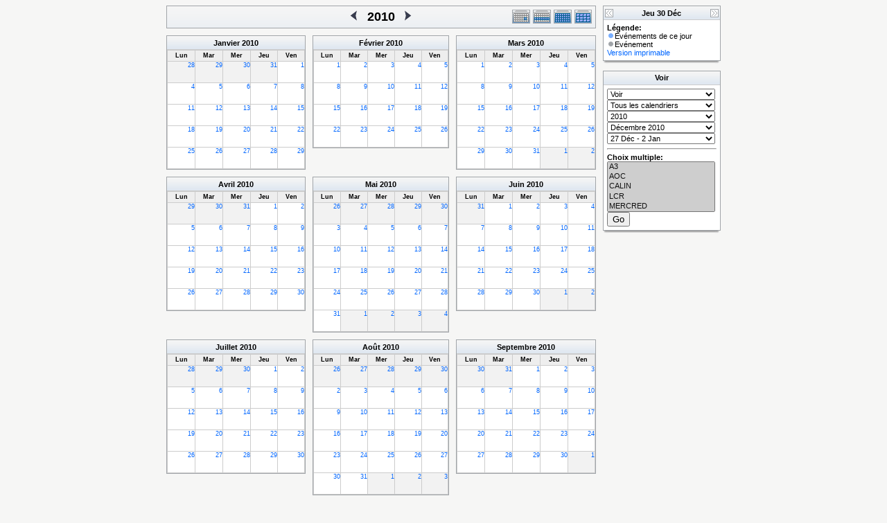

--- FILE ---
content_type: text/html
request_url: https://lipn.univ-paris13.fr/applications/seminaires/phpicalendar/year.php?cal=a3,aoc,calin,lcr,mercred,rcln&getdate=20101230
body_size: 7326
content:
<!DOCTYPE html PUBLIC "-//W3C//DTD XHTML 1.0 Transitional//EN"
    "http://www.w3.org/TR/xhtml1/DTD/xhtml1-transitional.dtd">
<html xmlns="http://www.w3.org/1999/xhtml">
    <head>
        <meta http-equiv="content-type" content="text/html; charset=UTF-8" />
        <title>A3, AOC, CALIN, LCR, MERCRED, RCLN - 2010</title>
        <link rel="stylesheet" type="text/css" href="https://lipn.univ-paris13.fr:443/applications/seminaires/phpicalendar/templates/noir/default.css" />
        <script id="nicetitle" type="text/javascript" src="https://lipn.univ-paris13.fr:443/applications/seminaires/phpicalendar/nicetitle/nicetitle.js"></script>
        <link rel="stylesheet" type="text/css" href="https://lipn.univ-paris13.fr:443/applications/seminaires/phpicalendar/nicetitle/nicetitle.css" />
        		
            <script language="JavaScript" type="text/javascript">
<!--
function openEventWindow(num) {
	// populate the hidden form
	var data = document.popup_data[num];
	var form = document.forms.eventPopupForm;
	form.elements.date.value = data.date;
	form.elements.time.value = data.time;
	form.elements.uid.value = data.uid;
	form.elements.cpath.value = data.cpath;
	form.elements.event_data.value = data.event_data;
	
	// open a new window
	var w = window.open('', 'Popup', 'scrollbars=yes,width=550,height=350');
	form.target = 'Popup';
	form.submit();
}

function EventData(date, time, uid, cpath, event_data) {
	this.date = date;
	this.time = time;
	this.uid = uid;
	this.cpath = cpath;
	this.event_data = event_data;
}
//-->
</script>
<script language="JavaScript" type="text/javascript">
<!--

function openTodoInfo(num) {	
	// populate the hidden form
	var data = document.todo_popup_data[num];
	var form = document.forms.todoPopupForm;

	form.elements.todo_data.value = data.todo_data;

	// open a new window
	var w = window.open('', 'Popup', 'scrollbars=yes,width=550,height=350');
	form.target = 'Popup';
	form.submit();
}
function TodoData(todo_data,todo_text) {
	this.todo_data = todo_data;
	this.todo_text = todo_text;
}

document.popup_data = new Array();
document.todo_popup_data = new Array();
//-->
</script>
<script language="JavaScript" type="text/javascript">
<!--

function submitform(form, value) {
	// Parse value.
	var values = decodeURI(value).split("&");
	var temp = values[0].split("?", 2);
	var action = temp[0];
	values[0] = temp[1];

	try {
		form.setAttribute("action", action);
	}
	catch(e) {
		form.action = action;
	}

	// Stuff the hidden form fields.
	for (var i = 0; i < values.length; i++) {
		temp = values[i].split("=", 2);
		form.elements.namedItem(temp[0]).value = temp[1];
	}

	// Clear the select+option value.
	var select = form.elements.namedItem("form_action")
	select.options[select.selectedIndex].value = "";

	form.submit();
}
//-->
</script>

    </head>
    <body>
        <script type="text/javascript">
            function afficher_cacher(id)
        {
                if (document.getElementById(id).style.display == "none")
            {
                        document.getElementById(id).style.display = "block";
                        document.getElementById('bouton_' + id).innerHTML = 'Cacher le texte';
                    }
                    else
            {
                        document.getElementById(id).style.display = "none";
                        document.getElementById('bouton_' + id).innerHTML = 'Afficher le texte';
                    }
                    return true;
                }
        </script>
        <form name="eventPopupForm" id="eventPopupForm" method="post" action="includes/event.php" style="display: none;">
            <input type="hidden" name="date" id="date" value="" />
            <input type="hidden" name="time" id="time" value="" />
            <input type="hidden" name="uid" id="uid" value="" />
            <input type="hidden" name="cpath" id="cpath" value="" />
            <input type="hidden" name="event_data" id="event_data" value="" />
        </form>
        <form name="todoPopupForm" id="todoPopupForm" method="post" action="includes/todo.php" style="display: none;">
            <input type="hidden" name="todo_data" id="todo_data" value="" />
            <input type="hidden" name="todo_text" id="todo_text" value="" />
        </form>

<center>
	<table border="0" cellspacing="0" cellpadding="0" class="maintable">
		<tr>
			<td>
				<table width="100%" border="0" cellspacing="0" cellpadding="0" class="calborder">
					<tr>
						<td align="center" valign="middle" bgcolor="white">
							<table width="100%" border="0" cellspacing="0" cellpadding="0">
								<tr>
									<td align="left" width="120" class="navback">
										&nbsp;
									</td>
									<td class="navback">
										<table width="100%" border="0" cellspacing="0" cellpadding="0">
											<tr>
												<td align="right" width="45%" class="navback">
													<a class="psf" href="year.php?cal=a3,aoc,calin,lcr,mercred,rcln&amp;getdate=20091230"><img src="templates/noir/images/left_day.gif" alt="[Previous Year]" border="0" align="right" /></a>
												</td>
												<td align="center" width="10%" class="title" nowrap="nowrap" valign="middle">
													<h1>2010</h1>
												</td>
												<td align="left" width="45%" class="navback">
													<a class="psf" href="year.php?cal=a3,aoc,calin,lcr,mercred,rcln&amp;getdate=20111230"><img src="templates/noir/images/right_day.gif" alt="[Next Year]" border="0" align="left" /></a>
												</td>
											</tr>
										</table>
									</td>
									<td align="right" width="120" class="navback">
										<table width="120" border="0" cellpadding="0" cellspacing="0">
											<tr valign="top">
												<td><a class="psf" href="day.php?cal=a3,aoc,calin,lcr,mercred,rcln&amp;getdate=20101230"><img src="templates/noir/images/day_on.gif" alt="Jour" title="Jour" border="0" /></a></td>
												<td><a class="psf" href="week.php?cal=a3,aoc,calin,lcr,mercred,rcln&amp;getdate=20101230"><img src="templates/noir/images/week_on.gif" alt="Semaine" title="Semaine" border="0" /></a></td>
												<td><a class="psf" href="month.php?cal=a3,aoc,calin,lcr,mercred,rcln&amp;getdate=20101230"><img src="templates/noir/images/month_on.gif" alt="Mois" title="Mois" border="0" /></a></td>
												<td><a class="psf" href="year.php?cal=a3,aoc,calin,lcr,mercred,rcln&amp;getdate=20101230"><img src="templates/noir/images/year_on.gif" alt="Ann&eacute;e" title="Ann&eacute;e" border="0" /></a></td>
											</tr>
										</table>
									</td>
								</tr>
							</table>
						</td>
					</tr>
				</table>
				<table width="100%" border="0" cellspacing="0" cellpadding="0">
					<tr>
						<td colspan="3">
							<img src="images/spacer.gif" height="5" height="1" alt=" " />
						</td>
					</tr>
					<tr>
						<td class="yearleft" valign="top" align="left">
							<table border="0" width="100%" cellspacing="0" cellpadding="0" class="calborder">
	<tr>
		<td align="center" class="medtitle"><a class="ps3" href="month.php?cal=a3,aoc,calin,lcr,mercred,rcln&amp;getdate=20100101">Janvier</a> <a class="ps3" href="year.php?cal=a3,aoc,calin,lcr,mercred,rcln&amp;getdate=20100101">2010</a></td>
	</tr>
	<tr>
		<td>
			<table border="0" width="100%" cellspacing="1" cellpadding="0" class="yearmonth tfixed">
				<tr>
					<td class="yearweek">Lun</td><td class="yearweek">Mar</td><td class="yearweek">Mer</td><td class="yearweek">Jeu</td><td class="yearweek">Ven</td>
				</tr>
				<tr><td class="yearoff">
						<a class="psf" href="day.php?cal=a3,aoc,calin,lcr,mercred,rcln&amp;getdate=20091228">28</a>
					</td><td class="yearoff">
						<a class="psf" href="day.php?cal=a3,aoc,calin,lcr,mercred,rcln&amp;getdate=20091229">29</a>
					</td><td class="yearoff">
						<a class="psf" href="day.php?cal=a3,aoc,calin,lcr,mercred,rcln&amp;getdate=20091230">30</a>
					</td><td class="yearoff">
						<a class="psf" href="day.php?cal=a3,aoc,calin,lcr,mercred,rcln&amp;getdate=20091231">31</a>
					</td><td class="yearreg">
						<a class="psf" href="day.php?cal=a3,aoc,calin,lcr,mercred,rcln&amp;getdate=20100101">1</a>
						<div align="center">
							<a class="psf" href="day.php?cal=a3,aoc,calin,lcr,mercred,rcln&amp;getdate=20100101"></a>
							<a class="psf" href="day.php?cal=a3,aoc,calin,lcr,mercred,rcln&amp;getdate=20100101"></a>
						</div>
					</td></tr><tr><td class="yearreg">
						<a class="psf" href="day.php?cal=a3,aoc,calin,lcr,mercred,rcln&amp;getdate=20100104">4</a>
						<div align="center">
							<a class="psf" href="day.php?cal=a3,aoc,calin,lcr,mercred,rcln&amp;getdate=20100104"></a>
							<a class="psf" href="day.php?cal=a3,aoc,calin,lcr,mercred,rcln&amp;getdate=20100104"></a>
						</div>
					</td><td class="yearreg">
						<a class="psf" href="day.php?cal=a3,aoc,calin,lcr,mercred,rcln&amp;getdate=20100105">5</a>
						<div align="center">
							<a class="psf" href="day.php?cal=a3,aoc,calin,lcr,mercred,rcln&amp;getdate=20100105"></a>
							<a class="psf" href="day.php?cal=a3,aoc,calin,lcr,mercred,rcln&amp;getdate=20100105"></a>
						</div>
					</td><td class="yearreg">
						<a class="psf" href="day.php?cal=a3,aoc,calin,lcr,mercred,rcln&amp;getdate=20100106">6</a>
						<div align="center">
							<a class="psf" href="day.php?cal=a3,aoc,calin,lcr,mercred,rcln&amp;getdate=20100106"></a>
							<a class="psf" href="day.php?cal=a3,aoc,calin,lcr,mercred,rcln&amp;getdate=20100106"></a>
						</div>
					</td><td class="yearreg">
						<a class="psf" href="day.php?cal=a3,aoc,calin,lcr,mercred,rcln&amp;getdate=20100107">7</a>
						<div align="center">
							<a class="psf" href="day.php?cal=a3,aoc,calin,lcr,mercred,rcln&amp;getdate=20100107"></a>
							<a class="psf" href="day.php?cal=a3,aoc,calin,lcr,mercred,rcln&amp;getdate=20100107"></a>
						</div>
					</td><td class="yearreg">
						<a class="psf" href="day.php?cal=a3,aoc,calin,lcr,mercred,rcln&amp;getdate=20100108">8</a>
						<div align="center">
							<a class="psf" href="day.php?cal=a3,aoc,calin,lcr,mercred,rcln&amp;getdate=20100108"></a>
							<a class="psf" href="day.php?cal=a3,aoc,calin,lcr,mercred,rcln&amp;getdate=20100108"></a>
						</div>
					</td></tr><tr><td class="yearreg">
						<a class="psf" href="day.php?cal=a3,aoc,calin,lcr,mercred,rcln&amp;getdate=20100111">11</a>
						<div align="center">
							<a class="psf" href="day.php?cal=a3,aoc,calin,lcr,mercred,rcln&amp;getdate=20100111"></a>
							<a class="psf" href="day.php?cal=a3,aoc,calin,lcr,mercred,rcln&amp;getdate=20100111"></a>
						</div>
					</td><td class="yearreg">
						<a class="psf" href="day.php?cal=a3,aoc,calin,lcr,mercred,rcln&amp;getdate=20100112">12</a>
						<div align="center">
							<a class="psf" href="day.php?cal=a3,aoc,calin,lcr,mercred,rcln&amp;getdate=20100112"></a>
							<a class="psf" href="day.php?cal=a3,aoc,calin,lcr,mercred,rcln&amp;getdate=20100112"></a>
						</div>
					</td><td class="yearreg">
						<a class="psf" href="day.php?cal=a3,aoc,calin,lcr,mercred,rcln&amp;getdate=20100113">13</a>
						<div align="center">
							<a class="psf" href="day.php?cal=a3,aoc,calin,lcr,mercred,rcln&amp;getdate=20100113"></a>
							<a class="psf" href="day.php?cal=a3,aoc,calin,lcr,mercred,rcln&amp;getdate=20100113"></a>
						</div>
					</td><td class="yearreg">
						<a class="psf" href="day.php?cal=a3,aoc,calin,lcr,mercred,rcln&amp;getdate=20100114">14</a>
						<div align="center">
							<a class="psf" href="day.php?cal=a3,aoc,calin,lcr,mercred,rcln&amp;getdate=20100114"></a>
							<a class="psf" href="day.php?cal=a3,aoc,calin,lcr,mercred,rcln&amp;getdate=20100114"></a>
						</div>
					</td><td class="yearreg">
						<a class="psf" href="day.php?cal=a3,aoc,calin,lcr,mercred,rcln&amp;getdate=20100115">15</a>
						<div align="center">
							<a class="psf" href="day.php?cal=a3,aoc,calin,lcr,mercred,rcln&amp;getdate=20100115"></a>
							<a class="psf" href="day.php?cal=a3,aoc,calin,lcr,mercred,rcln&amp;getdate=20100115"></a>
						</div>
					</td></tr><tr><td class="yearreg">
						<a class="psf" href="day.php?cal=a3,aoc,calin,lcr,mercred,rcln&amp;getdate=20100118">18</a>
						<div align="center">
							<a class="psf" href="day.php?cal=a3,aoc,calin,lcr,mercred,rcln&amp;getdate=20100118"></a>
							<a class="psf" href="day.php?cal=a3,aoc,calin,lcr,mercred,rcln&amp;getdate=20100118"></a>
						</div>
					</td><td class="yearreg">
						<a class="psf" href="day.php?cal=a3,aoc,calin,lcr,mercred,rcln&amp;getdate=20100119">19</a>
						<div align="center">
							<a class="psf" href="day.php?cal=a3,aoc,calin,lcr,mercred,rcln&amp;getdate=20100119"></a>
							<a class="psf" href="day.php?cal=a3,aoc,calin,lcr,mercred,rcln&amp;getdate=20100119"></a>
						</div>
					</td><td class="yearreg">
						<a class="psf" href="day.php?cal=a3,aoc,calin,lcr,mercred,rcln&amp;getdate=20100120">20</a>
						<div align="center">
							<a class="psf" href="day.php?cal=a3,aoc,calin,lcr,mercred,rcln&amp;getdate=20100120"></a>
							<a class="psf" href="day.php?cal=a3,aoc,calin,lcr,mercred,rcln&amp;getdate=20100120"></a>
						</div>
					</td><td class="yearreg">
						<a class="psf" href="day.php?cal=a3,aoc,calin,lcr,mercred,rcln&amp;getdate=20100121">21</a>
						<div align="center">
							<a class="psf" href="day.php?cal=a3,aoc,calin,lcr,mercred,rcln&amp;getdate=20100121"></a>
							<a class="psf" href="day.php?cal=a3,aoc,calin,lcr,mercred,rcln&amp;getdate=20100121"></a>
						</div>
					</td><td class="yearreg">
						<a class="psf" href="day.php?cal=a3,aoc,calin,lcr,mercred,rcln&amp;getdate=20100122">22</a>
						<div align="center">
							<a class="psf" href="day.php?cal=a3,aoc,calin,lcr,mercred,rcln&amp;getdate=20100122"></a>
							<a class="psf" href="day.php?cal=a3,aoc,calin,lcr,mercred,rcln&amp;getdate=20100122"></a>
						</div>
					</td></tr><tr><td class="yearreg">
						<a class="psf" href="day.php?cal=a3,aoc,calin,lcr,mercred,rcln&amp;getdate=20100125">25</a>
						<div align="center">
							<a class="psf" href="day.php?cal=a3,aoc,calin,lcr,mercred,rcln&amp;getdate=20100125"></a>
							<a class="psf" href="day.php?cal=a3,aoc,calin,lcr,mercred,rcln&amp;getdate=20100125"></a>
						</div>
					</td><td class="yearreg">
						<a class="psf" href="day.php?cal=a3,aoc,calin,lcr,mercred,rcln&amp;getdate=20100126">26</a>
						<div align="center">
							<a class="psf" href="day.php?cal=a3,aoc,calin,lcr,mercred,rcln&amp;getdate=20100126"></a>
							<a class="psf" href="day.php?cal=a3,aoc,calin,lcr,mercred,rcln&amp;getdate=20100126"></a>
						</div>
					</td><td class="yearreg">
						<a class="psf" href="day.php?cal=a3,aoc,calin,lcr,mercred,rcln&amp;getdate=20100127">27</a>
						<div align="center">
							<a class="psf" href="day.php?cal=a3,aoc,calin,lcr,mercred,rcln&amp;getdate=20100127"></a>
							<a class="psf" href="day.php?cal=a3,aoc,calin,lcr,mercred,rcln&amp;getdate=20100127"></a>
						</div>
					</td><td class="yearreg">
						<a class="psf" href="day.php?cal=a3,aoc,calin,lcr,mercred,rcln&amp;getdate=20100128">28</a>
						<div align="center">
							<a class="psf" href="day.php?cal=a3,aoc,calin,lcr,mercred,rcln&amp;getdate=20100128"></a>
							<a class="psf" href="day.php?cal=a3,aoc,calin,lcr,mercred,rcln&amp;getdate=20100128"></a>
						</div>
					</td><td class="yearreg">
						<a class="psf" href="day.php?cal=a3,aoc,calin,lcr,mercred,rcln&amp;getdate=20100129">29</a>
						<div align="center">
							<a class="psf" href="day.php?cal=a3,aoc,calin,lcr,mercred,rcln&amp;getdate=20100129"></a>
							<a class="psf" href="day.php?cal=a3,aoc,calin,lcr,mercred,rcln&amp;getdate=20100129"></a>
						</div>
					</td></tr>	
			</table>
		</td>
	</tr>
</table>

						</td>
						<td class="yearmiddle" valign="top" align="left">
							<table border="0" width="100%" cellspacing="0" cellpadding="0" class="calborder">
	<tr>
		<td align="center" class="medtitle"><a class="ps3" href="month.php?cal=a3,aoc,calin,lcr,mercred,rcln&amp;getdate=20100201">F&eacute;vrier</a> <a class="ps3" href="year.php?cal=a3,aoc,calin,lcr,mercred,rcln&amp;getdate=20100101">2010</a></td>
	</tr>
	<tr>
		<td>
			<table border="0" width="100%" cellspacing="1" cellpadding="0" class="yearmonth tfixed">
				<tr>
					<td class="yearweek">Lun</td><td class="yearweek">Mar</td><td class="yearweek">Mer</td><td class="yearweek">Jeu</td><td class="yearweek">Ven</td>
				</tr>
				<tr><td class="yearreg">
						<a class="psf" href="day.php?cal=a3,aoc,calin,lcr,mercred,rcln&amp;getdate=20100201">1</a>
						<div align="center">
							<a class="psf" href="day.php?cal=a3,aoc,calin,lcr,mercred,rcln&amp;getdate=20100201"></a>
							<a class="psf" href="day.php?cal=a3,aoc,calin,lcr,mercred,rcln&amp;getdate=20100201"></a>
						</div>
					</td><td class="yearreg">
						<a class="psf" href="day.php?cal=a3,aoc,calin,lcr,mercred,rcln&amp;getdate=20100202">2</a>
						<div align="center">
							<a class="psf" href="day.php?cal=a3,aoc,calin,lcr,mercred,rcln&amp;getdate=20100202"></a>
							<a class="psf" href="day.php?cal=a3,aoc,calin,lcr,mercred,rcln&amp;getdate=20100202"></a>
						</div>
					</td><td class="yearreg">
						<a class="psf" href="day.php?cal=a3,aoc,calin,lcr,mercred,rcln&amp;getdate=20100203">3</a>
						<div align="center">
							<a class="psf" href="day.php?cal=a3,aoc,calin,lcr,mercred,rcln&amp;getdate=20100203"></a>
							<a class="psf" href="day.php?cal=a3,aoc,calin,lcr,mercred,rcln&amp;getdate=20100203"></a>
						</div>
					</td><td class="yearreg">
						<a class="psf" href="day.php?cal=a3,aoc,calin,lcr,mercred,rcln&amp;getdate=20100204">4</a>
						<div align="center">
							<a class="psf" href="day.php?cal=a3,aoc,calin,lcr,mercred,rcln&amp;getdate=20100204"></a>
							<a class="psf" href="day.php?cal=a3,aoc,calin,lcr,mercred,rcln&amp;getdate=20100204"></a>
						</div>
					</td><td class="yearreg">
						<a class="psf" href="day.php?cal=a3,aoc,calin,lcr,mercred,rcln&amp;getdate=20100205">5</a>
						<div align="center">
							<a class="psf" href="day.php?cal=a3,aoc,calin,lcr,mercred,rcln&amp;getdate=20100205"></a>
							<a class="psf" href="day.php?cal=a3,aoc,calin,lcr,mercred,rcln&amp;getdate=20100205"></a>
						</div>
					</td></tr><tr><td class="yearreg">
						<a class="psf" href="day.php?cal=a3,aoc,calin,lcr,mercred,rcln&amp;getdate=20100208">8</a>
						<div align="center">
							<a class="psf" href="day.php?cal=a3,aoc,calin,lcr,mercred,rcln&amp;getdate=20100208"></a>
							<a class="psf" href="day.php?cal=a3,aoc,calin,lcr,mercred,rcln&amp;getdate=20100208"></a>
						</div>
					</td><td class="yearreg">
						<a class="psf" href="day.php?cal=a3,aoc,calin,lcr,mercred,rcln&amp;getdate=20100209">9</a>
						<div align="center">
							<a class="psf" href="day.php?cal=a3,aoc,calin,lcr,mercred,rcln&amp;getdate=20100209"></a>
							<a class="psf" href="day.php?cal=a3,aoc,calin,lcr,mercred,rcln&amp;getdate=20100209"></a>
						</div>
					</td><td class="yearreg">
						<a class="psf" href="day.php?cal=a3,aoc,calin,lcr,mercred,rcln&amp;getdate=20100210">10</a>
						<div align="center">
							<a class="psf" href="day.php?cal=a3,aoc,calin,lcr,mercred,rcln&amp;getdate=20100210"></a>
							<a class="psf" href="day.php?cal=a3,aoc,calin,lcr,mercred,rcln&amp;getdate=20100210"></a>
						</div>
					</td><td class="yearreg">
						<a class="psf" href="day.php?cal=a3,aoc,calin,lcr,mercred,rcln&amp;getdate=20100211">11</a>
						<div align="center">
							<a class="psf" href="day.php?cal=a3,aoc,calin,lcr,mercred,rcln&amp;getdate=20100211"></a>
							<a class="psf" href="day.php?cal=a3,aoc,calin,lcr,mercred,rcln&amp;getdate=20100211"></a>
						</div>
					</td><td class="yearreg">
						<a class="psf" href="day.php?cal=a3,aoc,calin,lcr,mercred,rcln&amp;getdate=20100212">12</a>
						<div align="center">
							<a class="psf" href="day.php?cal=a3,aoc,calin,lcr,mercred,rcln&amp;getdate=20100212"></a>
							<a class="psf" href="day.php?cal=a3,aoc,calin,lcr,mercred,rcln&amp;getdate=20100212"></a>
						</div>
					</td></tr><tr><td class="yearreg">
						<a class="psf" href="day.php?cal=a3,aoc,calin,lcr,mercred,rcln&amp;getdate=20100215">15</a>
						<div align="center">
							<a class="psf" href="day.php?cal=a3,aoc,calin,lcr,mercred,rcln&amp;getdate=20100215"></a>
							<a class="psf" href="day.php?cal=a3,aoc,calin,lcr,mercred,rcln&amp;getdate=20100215"></a>
						</div>
					</td><td class="yearreg">
						<a class="psf" href="day.php?cal=a3,aoc,calin,lcr,mercred,rcln&amp;getdate=20100216">16</a>
						<div align="center">
							<a class="psf" href="day.php?cal=a3,aoc,calin,lcr,mercred,rcln&amp;getdate=20100216"></a>
							<a class="psf" href="day.php?cal=a3,aoc,calin,lcr,mercred,rcln&amp;getdate=20100216"></a>
						</div>
					</td><td class="yearreg">
						<a class="psf" href="day.php?cal=a3,aoc,calin,lcr,mercred,rcln&amp;getdate=20100217">17</a>
						<div align="center">
							<a class="psf" href="day.php?cal=a3,aoc,calin,lcr,mercred,rcln&amp;getdate=20100217"></a>
							<a class="psf" href="day.php?cal=a3,aoc,calin,lcr,mercred,rcln&amp;getdate=20100217"></a>
						</div>
					</td><td class="yearreg">
						<a class="psf" href="day.php?cal=a3,aoc,calin,lcr,mercred,rcln&amp;getdate=20100218">18</a>
						<div align="center">
							<a class="psf" href="day.php?cal=a3,aoc,calin,lcr,mercred,rcln&amp;getdate=20100218"></a>
							<a class="psf" href="day.php?cal=a3,aoc,calin,lcr,mercred,rcln&amp;getdate=20100218"></a>
						</div>
					</td><td class="yearreg">
						<a class="psf" href="day.php?cal=a3,aoc,calin,lcr,mercred,rcln&amp;getdate=20100219">19</a>
						<div align="center">
							<a class="psf" href="day.php?cal=a3,aoc,calin,lcr,mercred,rcln&amp;getdate=20100219"></a>
							<a class="psf" href="day.php?cal=a3,aoc,calin,lcr,mercred,rcln&amp;getdate=20100219"></a>
						</div>
					</td></tr><tr><td class="yearreg">
						<a class="psf" href="day.php?cal=a3,aoc,calin,lcr,mercred,rcln&amp;getdate=20100222">22</a>
						<div align="center">
							<a class="psf" href="day.php?cal=a3,aoc,calin,lcr,mercred,rcln&amp;getdate=20100222"></a>
							<a class="psf" href="day.php?cal=a3,aoc,calin,lcr,mercred,rcln&amp;getdate=20100222"></a>
						</div>
					</td><td class="yearreg">
						<a class="psf" href="day.php?cal=a3,aoc,calin,lcr,mercred,rcln&amp;getdate=20100223">23</a>
						<div align="center">
							<a class="psf" href="day.php?cal=a3,aoc,calin,lcr,mercred,rcln&amp;getdate=20100223"></a>
							<a class="psf" href="day.php?cal=a3,aoc,calin,lcr,mercred,rcln&amp;getdate=20100223"></a>
						</div>
					</td><td class="yearreg">
						<a class="psf" href="day.php?cal=a3,aoc,calin,lcr,mercred,rcln&amp;getdate=20100224">24</a>
						<div align="center">
							<a class="psf" href="day.php?cal=a3,aoc,calin,lcr,mercred,rcln&amp;getdate=20100224"></a>
							<a class="psf" href="day.php?cal=a3,aoc,calin,lcr,mercred,rcln&amp;getdate=20100224"></a>
						</div>
					</td><td class="yearreg">
						<a class="psf" href="day.php?cal=a3,aoc,calin,lcr,mercred,rcln&amp;getdate=20100225">25</a>
						<div align="center">
							<a class="psf" href="day.php?cal=a3,aoc,calin,lcr,mercred,rcln&amp;getdate=20100225"></a>
							<a class="psf" href="day.php?cal=a3,aoc,calin,lcr,mercred,rcln&amp;getdate=20100225"></a>
						</div>
					</td><td class="yearreg">
						<a class="psf" href="day.php?cal=a3,aoc,calin,lcr,mercred,rcln&amp;getdate=20100226">26</a>
						<div align="center">
							<a class="psf" href="day.php?cal=a3,aoc,calin,lcr,mercred,rcln&amp;getdate=20100226"></a>
							<a class="psf" href="day.php?cal=a3,aoc,calin,lcr,mercred,rcln&amp;getdate=20100226"></a>
						</div>
					</td></tr>	
			</table>
		</td>
	</tr>
</table>

						</td>
						<td class="yearright" valign="top" align="left">
							<table border="0" width="100%" cellspacing="0" cellpadding="0" class="calborder">
	<tr>
		<td align="center" class="medtitle"><a class="ps3" href="month.php?cal=a3,aoc,calin,lcr,mercred,rcln&amp;getdate=20100301">Mars</a> <a class="ps3" href="year.php?cal=a3,aoc,calin,lcr,mercred,rcln&amp;getdate=20100101">2010</a></td>
	</tr>
	<tr>
		<td>
			<table border="0" width="100%" cellspacing="1" cellpadding="0" class="yearmonth tfixed">
				<tr>
					<td class="yearweek">Lun</td><td class="yearweek">Mar</td><td class="yearweek">Mer</td><td class="yearweek">Jeu</td><td class="yearweek">Ven</td>
				</tr>
				<tr><td class="yearreg">
						<a class="psf" href="day.php?cal=a3,aoc,calin,lcr,mercred,rcln&amp;getdate=20100301">1</a>
						<div align="center">
							<a class="psf" href="day.php?cal=a3,aoc,calin,lcr,mercred,rcln&amp;getdate=20100301"></a>
							<a class="psf" href="day.php?cal=a3,aoc,calin,lcr,mercred,rcln&amp;getdate=20100301"></a>
						</div>
					</td><td class="yearreg">
						<a class="psf" href="day.php?cal=a3,aoc,calin,lcr,mercred,rcln&amp;getdate=20100302">2</a>
						<div align="center">
							<a class="psf" href="day.php?cal=a3,aoc,calin,lcr,mercred,rcln&amp;getdate=20100302"></a>
							<a class="psf" href="day.php?cal=a3,aoc,calin,lcr,mercred,rcln&amp;getdate=20100302"></a>
						</div>
					</td><td class="yearreg">
						<a class="psf" href="day.php?cal=a3,aoc,calin,lcr,mercred,rcln&amp;getdate=20100303">3</a>
						<div align="center">
							<a class="psf" href="day.php?cal=a3,aoc,calin,lcr,mercred,rcln&amp;getdate=20100303"></a>
							<a class="psf" href="day.php?cal=a3,aoc,calin,lcr,mercred,rcln&amp;getdate=20100303"></a>
						</div>
					</td><td class="yearreg">
						<a class="psf" href="day.php?cal=a3,aoc,calin,lcr,mercred,rcln&amp;getdate=20100304">4</a>
						<div align="center">
							<a class="psf" href="day.php?cal=a3,aoc,calin,lcr,mercred,rcln&amp;getdate=20100304"></a>
							<a class="psf" href="day.php?cal=a3,aoc,calin,lcr,mercred,rcln&amp;getdate=20100304"></a>
						</div>
					</td><td class="yearreg">
						<a class="psf" href="day.php?cal=a3,aoc,calin,lcr,mercred,rcln&amp;getdate=20100305">5</a>
						<div align="center">
							<a class="psf" href="day.php?cal=a3,aoc,calin,lcr,mercred,rcln&amp;getdate=20100305"></a>
							<a class="psf" href="day.php?cal=a3,aoc,calin,lcr,mercred,rcln&amp;getdate=20100305"></a>
						</div>
					</td></tr><tr><td class="yearreg">
						<a class="psf" href="day.php?cal=a3,aoc,calin,lcr,mercred,rcln&amp;getdate=20100308">8</a>
						<div align="center">
							<a class="psf" href="day.php?cal=a3,aoc,calin,lcr,mercred,rcln&amp;getdate=20100308"></a>
							<a class="psf" href="day.php?cal=a3,aoc,calin,lcr,mercred,rcln&amp;getdate=20100308"></a>
						</div>
					</td><td class="yearreg">
						<a class="psf" href="day.php?cal=a3,aoc,calin,lcr,mercred,rcln&amp;getdate=20100309">9</a>
						<div align="center">
							<a class="psf" href="day.php?cal=a3,aoc,calin,lcr,mercred,rcln&amp;getdate=20100309"></a>
							<a class="psf" href="day.php?cal=a3,aoc,calin,lcr,mercred,rcln&amp;getdate=20100309"></a>
						</div>
					</td><td class="yearreg">
						<a class="psf" href="day.php?cal=a3,aoc,calin,lcr,mercred,rcln&amp;getdate=20100310">10</a>
						<div align="center">
							<a class="psf" href="day.php?cal=a3,aoc,calin,lcr,mercred,rcln&amp;getdate=20100310"></a>
							<a class="psf" href="day.php?cal=a3,aoc,calin,lcr,mercred,rcln&amp;getdate=20100310"></a>
						</div>
					</td><td class="yearreg">
						<a class="psf" href="day.php?cal=a3,aoc,calin,lcr,mercred,rcln&amp;getdate=20100311">11</a>
						<div align="center">
							<a class="psf" href="day.php?cal=a3,aoc,calin,lcr,mercred,rcln&amp;getdate=20100311"></a>
							<a class="psf" href="day.php?cal=a3,aoc,calin,lcr,mercred,rcln&amp;getdate=20100311"></a>
						</div>
					</td><td class="yearreg">
						<a class="psf" href="day.php?cal=a3,aoc,calin,lcr,mercred,rcln&amp;getdate=20100312">12</a>
						<div align="center">
							<a class="psf" href="day.php?cal=a3,aoc,calin,lcr,mercred,rcln&amp;getdate=20100312"></a>
							<a class="psf" href="day.php?cal=a3,aoc,calin,lcr,mercred,rcln&amp;getdate=20100312"></a>
						</div>
					</td></tr><tr><td class="yearreg">
						<a class="psf" href="day.php?cal=a3,aoc,calin,lcr,mercred,rcln&amp;getdate=20100315">15</a>
						<div align="center">
							<a class="psf" href="day.php?cal=a3,aoc,calin,lcr,mercred,rcln&amp;getdate=20100315"></a>
							<a class="psf" href="day.php?cal=a3,aoc,calin,lcr,mercred,rcln&amp;getdate=20100315"></a>
						</div>
					</td><td class="yearreg">
						<a class="psf" href="day.php?cal=a3,aoc,calin,lcr,mercred,rcln&amp;getdate=20100316">16</a>
						<div align="center">
							<a class="psf" href="day.php?cal=a3,aoc,calin,lcr,mercred,rcln&amp;getdate=20100316"></a>
							<a class="psf" href="day.php?cal=a3,aoc,calin,lcr,mercred,rcln&amp;getdate=20100316"></a>
						</div>
					</td><td class="yearreg">
						<a class="psf" href="day.php?cal=a3,aoc,calin,lcr,mercred,rcln&amp;getdate=20100317">17</a>
						<div align="center">
							<a class="psf" href="day.php?cal=a3,aoc,calin,lcr,mercred,rcln&amp;getdate=20100317"></a>
							<a class="psf" href="day.php?cal=a3,aoc,calin,lcr,mercred,rcln&amp;getdate=20100317"></a>
						</div>
					</td><td class="yearreg">
						<a class="psf" href="day.php?cal=a3,aoc,calin,lcr,mercred,rcln&amp;getdate=20100318">18</a>
						<div align="center">
							<a class="psf" href="day.php?cal=a3,aoc,calin,lcr,mercred,rcln&amp;getdate=20100318"></a>
							<a class="psf" href="day.php?cal=a3,aoc,calin,lcr,mercred,rcln&amp;getdate=20100318"></a>
						</div>
					</td><td class="yearreg">
						<a class="psf" href="day.php?cal=a3,aoc,calin,lcr,mercred,rcln&amp;getdate=20100319">19</a>
						<div align="center">
							<a class="psf" href="day.php?cal=a3,aoc,calin,lcr,mercred,rcln&amp;getdate=20100319"></a>
							<a class="psf" href="day.php?cal=a3,aoc,calin,lcr,mercred,rcln&amp;getdate=20100319"></a>
						</div>
					</td></tr><tr><td class="yearreg">
						<a class="psf" href="day.php?cal=a3,aoc,calin,lcr,mercred,rcln&amp;getdate=20100322">22</a>
						<div align="center">
							<a class="psf" href="day.php?cal=a3,aoc,calin,lcr,mercred,rcln&amp;getdate=20100322"></a>
							<a class="psf" href="day.php?cal=a3,aoc,calin,lcr,mercred,rcln&amp;getdate=20100322"></a>
						</div>
					</td><td class="yearreg">
						<a class="psf" href="day.php?cal=a3,aoc,calin,lcr,mercred,rcln&amp;getdate=20100323">23</a>
						<div align="center">
							<a class="psf" href="day.php?cal=a3,aoc,calin,lcr,mercred,rcln&amp;getdate=20100323"></a>
							<a class="psf" href="day.php?cal=a3,aoc,calin,lcr,mercred,rcln&amp;getdate=20100323"></a>
						</div>
					</td><td class="yearreg">
						<a class="psf" href="day.php?cal=a3,aoc,calin,lcr,mercred,rcln&amp;getdate=20100324">24</a>
						<div align="center">
							<a class="psf" href="day.php?cal=a3,aoc,calin,lcr,mercred,rcln&amp;getdate=20100324"></a>
							<a class="psf" href="day.php?cal=a3,aoc,calin,lcr,mercred,rcln&amp;getdate=20100324"></a>
						</div>
					</td><td class="yearreg">
						<a class="psf" href="day.php?cal=a3,aoc,calin,lcr,mercred,rcln&amp;getdate=20100325">25</a>
						<div align="center">
							<a class="psf" href="day.php?cal=a3,aoc,calin,lcr,mercred,rcln&amp;getdate=20100325"></a>
							<a class="psf" href="day.php?cal=a3,aoc,calin,lcr,mercred,rcln&amp;getdate=20100325"></a>
						</div>
					</td><td class="yearreg">
						<a class="psf" href="day.php?cal=a3,aoc,calin,lcr,mercred,rcln&amp;getdate=20100326">26</a>
						<div align="center">
							<a class="psf" href="day.php?cal=a3,aoc,calin,lcr,mercred,rcln&amp;getdate=20100326"></a>
							<a class="psf" href="day.php?cal=a3,aoc,calin,lcr,mercred,rcln&amp;getdate=20100326"></a>
						</div>
					</td></tr><tr><td class="yearreg">
						<a class="psf" href="day.php?cal=a3,aoc,calin,lcr,mercred,rcln&amp;getdate=20100329">29</a>
						<div align="center">
							<a class="psf" href="day.php?cal=a3,aoc,calin,lcr,mercred,rcln&amp;getdate=20100329"></a>
							<a class="psf" href="day.php?cal=a3,aoc,calin,lcr,mercred,rcln&amp;getdate=20100329"></a>
						</div>
					</td><td class="yearreg">
						<a class="psf" href="day.php?cal=a3,aoc,calin,lcr,mercred,rcln&amp;getdate=20100330">30</a>
						<div align="center">
							<a class="psf" href="day.php?cal=a3,aoc,calin,lcr,mercred,rcln&amp;getdate=20100330"></a>
							<a class="psf" href="day.php?cal=a3,aoc,calin,lcr,mercred,rcln&amp;getdate=20100330"></a>
						</div>
					</td><td class="yearreg">
						<a class="psf" href="day.php?cal=a3,aoc,calin,lcr,mercred,rcln&amp;getdate=20100331">31</a>
						<div align="center">
							<a class="psf" href="day.php?cal=a3,aoc,calin,lcr,mercred,rcln&amp;getdate=20100331"></a>
							<a class="psf" href="day.php?cal=a3,aoc,calin,lcr,mercred,rcln&amp;getdate=20100331"></a>
						</div>
					</td><td class="yearoff">
						<a class="psf" href="day.php?cal=a3,aoc,calin,lcr,mercred,rcln&amp;getdate=20100401">1</a>
					</td><td class="yearoff">
						<a class="psf" href="day.php?cal=a3,aoc,calin,lcr,mercred,rcln&amp;getdate=20100402">2</a>
					</td></tr>	
			</table>
		</td>
	</tr>
</table>

						</td>
					</tr>
					<tr>
						<td class="yearleft" valign="top" align="left">
							<table border="0" width="100%" cellspacing="0" cellpadding="0" class="calborder">
	<tr>
		<td align="center" class="medtitle"><a class="ps3" href="month.php?cal=a3,aoc,calin,lcr,mercred,rcln&amp;getdate=20100401">Avril</a> <a class="ps3" href="year.php?cal=a3,aoc,calin,lcr,mercred,rcln&amp;getdate=20100101">2010</a></td>
	</tr>
	<tr>
		<td>
			<table border="0" width="100%" cellspacing="1" cellpadding="0" class="yearmonth tfixed">
				<tr>
					<td class="yearweek">Lun</td><td class="yearweek">Mar</td><td class="yearweek">Mer</td><td class="yearweek">Jeu</td><td class="yearweek">Ven</td>
				</tr>
				<tr><td class="yearoff">
						<a class="psf" href="day.php?cal=a3,aoc,calin,lcr,mercred,rcln&amp;getdate=20100329">29</a>
					</td><td class="yearoff">
						<a class="psf" href="day.php?cal=a3,aoc,calin,lcr,mercred,rcln&amp;getdate=20100330">30</a>
					</td><td class="yearoff">
						<a class="psf" href="day.php?cal=a3,aoc,calin,lcr,mercred,rcln&amp;getdate=20100331">31</a>
					</td><td class="yearreg">
						<a class="psf" href="day.php?cal=a3,aoc,calin,lcr,mercred,rcln&amp;getdate=20100401">1</a>
						<div align="center">
							<a class="psf" href="day.php?cal=a3,aoc,calin,lcr,mercred,rcln&amp;getdate=20100401"></a>
							<a class="psf" href="day.php?cal=a3,aoc,calin,lcr,mercred,rcln&amp;getdate=20100401"></a>
						</div>
					</td><td class="yearreg">
						<a class="psf" href="day.php?cal=a3,aoc,calin,lcr,mercred,rcln&amp;getdate=20100402">2</a>
						<div align="center">
							<a class="psf" href="day.php?cal=a3,aoc,calin,lcr,mercred,rcln&amp;getdate=20100402"></a>
							<a class="psf" href="day.php?cal=a3,aoc,calin,lcr,mercred,rcln&amp;getdate=20100402"></a>
						</div>
					</td></tr><tr><td class="yearreg">
						<a class="psf" href="day.php?cal=a3,aoc,calin,lcr,mercred,rcln&amp;getdate=20100405">5</a>
						<div align="center">
							<a class="psf" href="day.php?cal=a3,aoc,calin,lcr,mercred,rcln&amp;getdate=20100405"></a>
							<a class="psf" href="day.php?cal=a3,aoc,calin,lcr,mercred,rcln&amp;getdate=20100405"></a>
						</div>
					</td><td class="yearreg">
						<a class="psf" href="day.php?cal=a3,aoc,calin,lcr,mercred,rcln&amp;getdate=20100406">6</a>
						<div align="center">
							<a class="psf" href="day.php?cal=a3,aoc,calin,lcr,mercred,rcln&amp;getdate=20100406"></a>
							<a class="psf" href="day.php?cal=a3,aoc,calin,lcr,mercred,rcln&amp;getdate=20100406"></a>
						</div>
					</td><td class="yearreg">
						<a class="psf" href="day.php?cal=a3,aoc,calin,lcr,mercred,rcln&amp;getdate=20100407">7</a>
						<div align="center">
							<a class="psf" href="day.php?cal=a3,aoc,calin,lcr,mercred,rcln&amp;getdate=20100407"></a>
							<a class="psf" href="day.php?cal=a3,aoc,calin,lcr,mercred,rcln&amp;getdate=20100407"></a>
						</div>
					</td><td class="yearreg">
						<a class="psf" href="day.php?cal=a3,aoc,calin,lcr,mercred,rcln&amp;getdate=20100408">8</a>
						<div align="center">
							<a class="psf" href="day.php?cal=a3,aoc,calin,lcr,mercred,rcln&amp;getdate=20100408"></a>
							<a class="psf" href="day.php?cal=a3,aoc,calin,lcr,mercred,rcln&amp;getdate=20100408"></a>
						</div>
					</td><td class="yearreg">
						<a class="psf" href="day.php?cal=a3,aoc,calin,lcr,mercred,rcln&amp;getdate=20100409">9</a>
						<div align="center">
							<a class="psf" href="day.php?cal=a3,aoc,calin,lcr,mercred,rcln&amp;getdate=20100409"></a>
							<a class="psf" href="day.php?cal=a3,aoc,calin,lcr,mercred,rcln&amp;getdate=20100409"></a>
						</div>
					</td></tr><tr><td class="yearreg">
						<a class="psf" href="day.php?cal=a3,aoc,calin,lcr,mercred,rcln&amp;getdate=20100412">12</a>
						<div align="center">
							<a class="psf" href="day.php?cal=a3,aoc,calin,lcr,mercred,rcln&amp;getdate=20100412"></a>
							<a class="psf" href="day.php?cal=a3,aoc,calin,lcr,mercred,rcln&amp;getdate=20100412"></a>
						</div>
					</td><td class="yearreg">
						<a class="psf" href="day.php?cal=a3,aoc,calin,lcr,mercred,rcln&amp;getdate=20100413">13</a>
						<div align="center">
							<a class="psf" href="day.php?cal=a3,aoc,calin,lcr,mercred,rcln&amp;getdate=20100413"></a>
							<a class="psf" href="day.php?cal=a3,aoc,calin,lcr,mercred,rcln&amp;getdate=20100413"></a>
						</div>
					</td><td class="yearreg">
						<a class="psf" href="day.php?cal=a3,aoc,calin,lcr,mercred,rcln&amp;getdate=20100414">14</a>
						<div align="center">
							<a class="psf" href="day.php?cal=a3,aoc,calin,lcr,mercred,rcln&amp;getdate=20100414"></a>
							<a class="psf" href="day.php?cal=a3,aoc,calin,lcr,mercred,rcln&amp;getdate=20100414"></a>
						</div>
					</td><td class="yearreg">
						<a class="psf" href="day.php?cal=a3,aoc,calin,lcr,mercred,rcln&amp;getdate=20100415">15</a>
						<div align="center">
							<a class="psf" href="day.php?cal=a3,aoc,calin,lcr,mercred,rcln&amp;getdate=20100415"></a>
							<a class="psf" href="day.php?cal=a3,aoc,calin,lcr,mercred,rcln&amp;getdate=20100415"></a>
						</div>
					</td><td class="yearreg">
						<a class="psf" href="day.php?cal=a3,aoc,calin,lcr,mercred,rcln&amp;getdate=20100416">16</a>
						<div align="center">
							<a class="psf" href="day.php?cal=a3,aoc,calin,lcr,mercred,rcln&amp;getdate=20100416"></a>
							<a class="psf" href="day.php?cal=a3,aoc,calin,lcr,mercred,rcln&amp;getdate=20100416"></a>
						</div>
					</td></tr><tr><td class="yearreg">
						<a class="psf" href="day.php?cal=a3,aoc,calin,lcr,mercred,rcln&amp;getdate=20100419">19</a>
						<div align="center">
							<a class="psf" href="day.php?cal=a3,aoc,calin,lcr,mercred,rcln&amp;getdate=20100419"></a>
							<a class="psf" href="day.php?cal=a3,aoc,calin,lcr,mercred,rcln&amp;getdate=20100419"></a>
						</div>
					</td><td class="yearreg">
						<a class="psf" href="day.php?cal=a3,aoc,calin,lcr,mercred,rcln&amp;getdate=20100420">20</a>
						<div align="center">
							<a class="psf" href="day.php?cal=a3,aoc,calin,lcr,mercred,rcln&amp;getdate=20100420"></a>
							<a class="psf" href="day.php?cal=a3,aoc,calin,lcr,mercred,rcln&amp;getdate=20100420"></a>
						</div>
					</td><td class="yearreg">
						<a class="psf" href="day.php?cal=a3,aoc,calin,lcr,mercred,rcln&amp;getdate=20100421">21</a>
						<div align="center">
							<a class="psf" href="day.php?cal=a3,aoc,calin,lcr,mercred,rcln&amp;getdate=20100421"></a>
							<a class="psf" href="day.php?cal=a3,aoc,calin,lcr,mercred,rcln&amp;getdate=20100421"></a>
						</div>
					</td><td class="yearreg">
						<a class="psf" href="day.php?cal=a3,aoc,calin,lcr,mercred,rcln&amp;getdate=20100422">22</a>
						<div align="center">
							<a class="psf" href="day.php?cal=a3,aoc,calin,lcr,mercred,rcln&amp;getdate=20100422"></a>
							<a class="psf" href="day.php?cal=a3,aoc,calin,lcr,mercred,rcln&amp;getdate=20100422"></a>
						</div>
					</td><td class="yearreg">
						<a class="psf" href="day.php?cal=a3,aoc,calin,lcr,mercred,rcln&amp;getdate=20100423">23</a>
						<div align="center">
							<a class="psf" href="day.php?cal=a3,aoc,calin,lcr,mercred,rcln&amp;getdate=20100423"></a>
							<a class="psf" href="day.php?cal=a3,aoc,calin,lcr,mercred,rcln&amp;getdate=20100423"></a>
						</div>
					</td></tr><tr><td class="yearreg">
						<a class="psf" href="day.php?cal=a3,aoc,calin,lcr,mercred,rcln&amp;getdate=20100426">26</a>
						<div align="center">
							<a class="psf" href="day.php?cal=a3,aoc,calin,lcr,mercred,rcln&amp;getdate=20100426"></a>
							<a class="psf" href="day.php?cal=a3,aoc,calin,lcr,mercred,rcln&amp;getdate=20100426"></a>
						</div>
					</td><td class="yearreg">
						<a class="psf" href="day.php?cal=a3,aoc,calin,lcr,mercred,rcln&amp;getdate=20100427">27</a>
						<div align="center">
							<a class="psf" href="day.php?cal=a3,aoc,calin,lcr,mercred,rcln&amp;getdate=20100427"></a>
							<a class="psf" href="day.php?cal=a3,aoc,calin,lcr,mercred,rcln&amp;getdate=20100427"></a>
						</div>
					</td><td class="yearreg">
						<a class="psf" href="day.php?cal=a3,aoc,calin,lcr,mercred,rcln&amp;getdate=20100428">28</a>
						<div align="center">
							<a class="psf" href="day.php?cal=a3,aoc,calin,lcr,mercred,rcln&amp;getdate=20100428"></a>
							<a class="psf" href="day.php?cal=a3,aoc,calin,lcr,mercred,rcln&amp;getdate=20100428"></a>
						</div>
					</td><td class="yearreg">
						<a class="psf" href="day.php?cal=a3,aoc,calin,lcr,mercred,rcln&amp;getdate=20100429">29</a>
						<div align="center">
							<a class="psf" href="day.php?cal=a3,aoc,calin,lcr,mercred,rcln&amp;getdate=20100429"></a>
							<a class="psf" href="day.php?cal=a3,aoc,calin,lcr,mercred,rcln&amp;getdate=20100429"></a>
						</div>
					</td><td class="yearreg">
						<a class="psf" href="day.php?cal=a3,aoc,calin,lcr,mercred,rcln&amp;getdate=20100430">30</a>
						<div align="center">
							<a class="psf" href="day.php?cal=a3,aoc,calin,lcr,mercred,rcln&amp;getdate=20100430"></a>
							<a class="psf" href="day.php?cal=a3,aoc,calin,lcr,mercred,rcln&amp;getdate=20100430"></a>
						</div>
					</td></tr>	
			</table>
		</td>
	</tr>
</table>

						</td>
						<td class="yearmiddle" valign="top" align="left">
							<table border="0" width="100%" cellspacing="0" cellpadding="0" class="calborder">
	<tr>
		<td align="center" class="medtitle"><a class="ps3" href="month.php?cal=a3,aoc,calin,lcr,mercred,rcln&amp;getdate=20100501">Mai</a> <a class="ps3" href="year.php?cal=a3,aoc,calin,lcr,mercred,rcln&amp;getdate=20100101">2010</a></td>
	</tr>
	<tr>
		<td>
			<table border="0" width="100%" cellspacing="1" cellpadding="0" class="yearmonth tfixed">
				<tr>
					<td class="yearweek">Lun</td><td class="yearweek">Mar</td><td class="yearweek">Mer</td><td class="yearweek">Jeu</td><td class="yearweek">Ven</td>
				</tr>
				<tr><td class="yearoff">
						<a class="psf" href="day.php?cal=a3,aoc,calin,lcr,mercred,rcln&amp;getdate=20100426">26</a>
					</td><td class="yearoff">
						<a class="psf" href="day.php?cal=a3,aoc,calin,lcr,mercred,rcln&amp;getdate=20100427">27</a>
					</td><td class="yearoff">
						<a class="psf" href="day.php?cal=a3,aoc,calin,lcr,mercred,rcln&amp;getdate=20100428">28</a>
					</td><td class="yearoff">
						<a class="psf" href="day.php?cal=a3,aoc,calin,lcr,mercred,rcln&amp;getdate=20100429">29</a>
					</td><td class="yearoff">
						<a class="psf" href="day.php?cal=a3,aoc,calin,lcr,mercred,rcln&amp;getdate=20100430">30</a>
					</td></tr><tr><td class="yearreg">
						<a class="psf" href="day.php?cal=a3,aoc,calin,lcr,mercred,rcln&amp;getdate=20100503">3</a>
						<div align="center">
							<a class="psf" href="day.php?cal=a3,aoc,calin,lcr,mercred,rcln&amp;getdate=20100503"></a>
							<a class="psf" href="day.php?cal=a3,aoc,calin,lcr,mercred,rcln&amp;getdate=20100503"></a>
						</div>
					</td><td class="yearreg">
						<a class="psf" href="day.php?cal=a3,aoc,calin,lcr,mercred,rcln&amp;getdate=20100504">4</a>
						<div align="center">
							<a class="psf" href="day.php?cal=a3,aoc,calin,lcr,mercred,rcln&amp;getdate=20100504"></a>
							<a class="psf" href="day.php?cal=a3,aoc,calin,lcr,mercred,rcln&amp;getdate=20100504"></a>
						</div>
					</td><td class="yearreg">
						<a class="psf" href="day.php?cal=a3,aoc,calin,lcr,mercred,rcln&amp;getdate=20100505">5</a>
						<div align="center">
							<a class="psf" href="day.php?cal=a3,aoc,calin,lcr,mercred,rcln&amp;getdate=20100505"></a>
							<a class="psf" href="day.php?cal=a3,aoc,calin,lcr,mercred,rcln&amp;getdate=20100505"></a>
						</div>
					</td><td class="yearreg">
						<a class="psf" href="day.php?cal=a3,aoc,calin,lcr,mercred,rcln&amp;getdate=20100506">6</a>
						<div align="center">
							<a class="psf" href="day.php?cal=a3,aoc,calin,lcr,mercred,rcln&amp;getdate=20100506"></a>
							<a class="psf" href="day.php?cal=a3,aoc,calin,lcr,mercred,rcln&amp;getdate=20100506"></a>
						</div>
					</td><td class="yearreg">
						<a class="psf" href="day.php?cal=a3,aoc,calin,lcr,mercred,rcln&amp;getdate=20100507">7</a>
						<div align="center">
							<a class="psf" href="day.php?cal=a3,aoc,calin,lcr,mercred,rcln&amp;getdate=20100507"></a>
							<a class="psf" href="day.php?cal=a3,aoc,calin,lcr,mercred,rcln&amp;getdate=20100507"></a>
						</div>
					</td></tr><tr><td class="yearreg">
						<a class="psf" href="day.php?cal=a3,aoc,calin,lcr,mercred,rcln&amp;getdate=20100510">10</a>
						<div align="center">
							<a class="psf" href="day.php?cal=a3,aoc,calin,lcr,mercred,rcln&amp;getdate=20100510"></a>
							<a class="psf" href="day.php?cal=a3,aoc,calin,lcr,mercred,rcln&amp;getdate=20100510"></a>
						</div>
					</td><td class="yearreg">
						<a class="psf" href="day.php?cal=a3,aoc,calin,lcr,mercred,rcln&amp;getdate=20100511">11</a>
						<div align="center">
							<a class="psf" href="day.php?cal=a3,aoc,calin,lcr,mercred,rcln&amp;getdate=20100511"></a>
							<a class="psf" href="day.php?cal=a3,aoc,calin,lcr,mercred,rcln&amp;getdate=20100511"></a>
						</div>
					</td><td class="yearreg">
						<a class="psf" href="day.php?cal=a3,aoc,calin,lcr,mercred,rcln&amp;getdate=20100512">12</a>
						<div align="center">
							<a class="psf" href="day.php?cal=a3,aoc,calin,lcr,mercred,rcln&amp;getdate=20100512"></a>
							<a class="psf" href="day.php?cal=a3,aoc,calin,lcr,mercred,rcln&amp;getdate=20100512"></a>
						</div>
					</td><td class="yearreg">
						<a class="psf" href="day.php?cal=a3,aoc,calin,lcr,mercred,rcln&amp;getdate=20100513">13</a>
						<div align="center">
							<a class="psf" href="day.php?cal=a3,aoc,calin,lcr,mercred,rcln&amp;getdate=20100513"></a>
							<a class="psf" href="day.php?cal=a3,aoc,calin,lcr,mercred,rcln&amp;getdate=20100513"></a>
						</div>
					</td><td class="yearreg">
						<a class="psf" href="day.php?cal=a3,aoc,calin,lcr,mercred,rcln&amp;getdate=20100514">14</a>
						<div align="center">
							<a class="psf" href="day.php?cal=a3,aoc,calin,lcr,mercred,rcln&amp;getdate=20100514"></a>
							<a class="psf" href="day.php?cal=a3,aoc,calin,lcr,mercred,rcln&amp;getdate=20100514"></a>
						</div>
					</td></tr><tr><td class="yearreg">
						<a class="psf" href="day.php?cal=a3,aoc,calin,lcr,mercred,rcln&amp;getdate=20100517">17</a>
						<div align="center">
							<a class="psf" href="day.php?cal=a3,aoc,calin,lcr,mercred,rcln&amp;getdate=20100517"></a>
							<a class="psf" href="day.php?cal=a3,aoc,calin,lcr,mercred,rcln&amp;getdate=20100517"></a>
						</div>
					</td><td class="yearreg">
						<a class="psf" href="day.php?cal=a3,aoc,calin,lcr,mercred,rcln&amp;getdate=20100518">18</a>
						<div align="center">
							<a class="psf" href="day.php?cal=a3,aoc,calin,lcr,mercred,rcln&amp;getdate=20100518"></a>
							<a class="psf" href="day.php?cal=a3,aoc,calin,lcr,mercred,rcln&amp;getdate=20100518"></a>
						</div>
					</td><td class="yearreg">
						<a class="psf" href="day.php?cal=a3,aoc,calin,lcr,mercred,rcln&amp;getdate=20100519">19</a>
						<div align="center">
							<a class="psf" href="day.php?cal=a3,aoc,calin,lcr,mercred,rcln&amp;getdate=20100519"></a>
							<a class="psf" href="day.php?cal=a3,aoc,calin,lcr,mercred,rcln&amp;getdate=20100519"></a>
						</div>
					</td><td class="yearreg">
						<a class="psf" href="day.php?cal=a3,aoc,calin,lcr,mercred,rcln&amp;getdate=20100520">20</a>
						<div align="center">
							<a class="psf" href="day.php?cal=a3,aoc,calin,lcr,mercred,rcln&amp;getdate=20100520"></a>
							<a class="psf" href="day.php?cal=a3,aoc,calin,lcr,mercred,rcln&amp;getdate=20100520"></a>
						</div>
					</td><td class="yearreg">
						<a class="psf" href="day.php?cal=a3,aoc,calin,lcr,mercred,rcln&amp;getdate=20100521">21</a>
						<div align="center">
							<a class="psf" href="day.php?cal=a3,aoc,calin,lcr,mercred,rcln&amp;getdate=20100521"></a>
							<a class="psf" href="day.php?cal=a3,aoc,calin,lcr,mercred,rcln&amp;getdate=20100521"></a>
						</div>
					</td></tr><tr><td class="yearreg">
						<a class="psf" href="day.php?cal=a3,aoc,calin,lcr,mercred,rcln&amp;getdate=20100524">24</a>
						<div align="center">
							<a class="psf" href="day.php?cal=a3,aoc,calin,lcr,mercred,rcln&amp;getdate=20100524"></a>
							<a class="psf" href="day.php?cal=a3,aoc,calin,lcr,mercred,rcln&amp;getdate=20100524"></a>
						</div>
					</td><td class="yearreg">
						<a class="psf" href="day.php?cal=a3,aoc,calin,lcr,mercred,rcln&amp;getdate=20100525">25</a>
						<div align="center">
							<a class="psf" href="day.php?cal=a3,aoc,calin,lcr,mercred,rcln&amp;getdate=20100525"></a>
							<a class="psf" href="day.php?cal=a3,aoc,calin,lcr,mercred,rcln&amp;getdate=20100525"></a>
						</div>
					</td><td class="yearreg">
						<a class="psf" href="day.php?cal=a3,aoc,calin,lcr,mercred,rcln&amp;getdate=20100526">26</a>
						<div align="center">
							<a class="psf" href="day.php?cal=a3,aoc,calin,lcr,mercred,rcln&amp;getdate=20100526"></a>
							<a class="psf" href="day.php?cal=a3,aoc,calin,lcr,mercred,rcln&amp;getdate=20100526"></a>
						</div>
					</td><td class="yearreg">
						<a class="psf" href="day.php?cal=a3,aoc,calin,lcr,mercred,rcln&amp;getdate=20100527">27</a>
						<div align="center">
							<a class="psf" href="day.php?cal=a3,aoc,calin,lcr,mercred,rcln&amp;getdate=20100527"></a>
							<a class="psf" href="day.php?cal=a3,aoc,calin,lcr,mercred,rcln&amp;getdate=20100527"></a>
						</div>
					</td><td class="yearreg">
						<a class="psf" href="day.php?cal=a3,aoc,calin,lcr,mercred,rcln&amp;getdate=20100528">28</a>
						<div align="center">
							<a class="psf" href="day.php?cal=a3,aoc,calin,lcr,mercred,rcln&amp;getdate=20100528"></a>
							<a class="psf" href="day.php?cal=a3,aoc,calin,lcr,mercred,rcln&amp;getdate=20100528"></a>
						</div>
					</td></tr><tr><td class="yearreg">
						<a class="psf" href="day.php?cal=a3,aoc,calin,lcr,mercred,rcln&amp;getdate=20100531">31</a>
						<div align="center">
							<a class="psf" href="day.php?cal=a3,aoc,calin,lcr,mercred,rcln&amp;getdate=20100531"></a>
							<a class="psf" href="day.php?cal=a3,aoc,calin,lcr,mercred,rcln&amp;getdate=20100531"></a>
						</div>
					</td><td class="yearoff">
						<a class="psf" href="day.php?cal=a3,aoc,calin,lcr,mercred,rcln&amp;getdate=20100601">1</a>
					</td><td class="yearoff">
						<a class="psf" href="day.php?cal=a3,aoc,calin,lcr,mercred,rcln&amp;getdate=20100602">2</a>
					</td><td class="yearoff">
						<a class="psf" href="day.php?cal=a3,aoc,calin,lcr,mercred,rcln&amp;getdate=20100603">3</a>
					</td><td class="yearoff">
						<a class="psf" href="day.php?cal=a3,aoc,calin,lcr,mercred,rcln&amp;getdate=20100604">4</a>
					</td></tr>	
			</table>
		</td>
	</tr>
</table>

						</td>
						<td class="yearright" valign="top" align="left">
							<table border="0" width="100%" cellspacing="0" cellpadding="0" class="calborder">
	<tr>
		<td align="center" class="medtitle"><a class="ps3" href="month.php?cal=a3,aoc,calin,lcr,mercred,rcln&amp;getdate=20100601">Juin</a> <a class="ps3" href="year.php?cal=a3,aoc,calin,lcr,mercred,rcln&amp;getdate=20100101">2010</a></td>
	</tr>
	<tr>
		<td>
			<table border="0" width="100%" cellspacing="1" cellpadding="0" class="yearmonth tfixed">
				<tr>
					<td class="yearweek">Lun</td><td class="yearweek">Mar</td><td class="yearweek">Mer</td><td class="yearweek">Jeu</td><td class="yearweek">Ven</td>
				</tr>
				<tr><td class="yearoff">
						<a class="psf" href="day.php?cal=a3,aoc,calin,lcr,mercred,rcln&amp;getdate=20100531">31</a>
					</td><td class="yearreg">
						<a class="psf" href="day.php?cal=a3,aoc,calin,lcr,mercred,rcln&amp;getdate=20100601">1</a>
						<div align="center">
							<a class="psf" href="day.php?cal=a3,aoc,calin,lcr,mercred,rcln&amp;getdate=20100601"></a>
							<a class="psf" href="day.php?cal=a3,aoc,calin,lcr,mercred,rcln&amp;getdate=20100601"></a>
						</div>
					</td><td class="yearreg">
						<a class="psf" href="day.php?cal=a3,aoc,calin,lcr,mercred,rcln&amp;getdate=20100602">2</a>
						<div align="center">
							<a class="psf" href="day.php?cal=a3,aoc,calin,lcr,mercred,rcln&amp;getdate=20100602"></a>
							<a class="psf" href="day.php?cal=a3,aoc,calin,lcr,mercred,rcln&amp;getdate=20100602"></a>
						</div>
					</td><td class="yearreg">
						<a class="psf" href="day.php?cal=a3,aoc,calin,lcr,mercred,rcln&amp;getdate=20100603">3</a>
						<div align="center">
							<a class="psf" href="day.php?cal=a3,aoc,calin,lcr,mercred,rcln&amp;getdate=20100603"></a>
							<a class="psf" href="day.php?cal=a3,aoc,calin,lcr,mercred,rcln&amp;getdate=20100603"></a>
						</div>
					</td><td class="yearreg">
						<a class="psf" href="day.php?cal=a3,aoc,calin,lcr,mercred,rcln&amp;getdate=20100604">4</a>
						<div align="center">
							<a class="psf" href="day.php?cal=a3,aoc,calin,lcr,mercred,rcln&amp;getdate=20100604"></a>
							<a class="psf" href="day.php?cal=a3,aoc,calin,lcr,mercred,rcln&amp;getdate=20100604"></a>
						</div>
					</td></tr><tr><td class="yearreg">
						<a class="psf" href="day.php?cal=a3,aoc,calin,lcr,mercred,rcln&amp;getdate=20100607">7</a>
						<div align="center">
							<a class="psf" href="day.php?cal=a3,aoc,calin,lcr,mercred,rcln&amp;getdate=20100607"></a>
							<a class="psf" href="day.php?cal=a3,aoc,calin,lcr,mercred,rcln&amp;getdate=20100607"></a>
						</div>
					</td><td class="yearreg">
						<a class="psf" href="day.php?cal=a3,aoc,calin,lcr,mercred,rcln&amp;getdate=20100608">8</a>
						<div align="center">
							<a class="psf" href="day.php?cal=a3,aoc,calin,lcr,mercred,rcln&amp;getdate=20100608"></a>
							<a class="psf" href="day.php?cal=a3,aoc,calin,lcr,mercred,rcln&amp;getdate=20100608"></a>
						</div>
					</td><td class="yearreg">
						<a class="psf" href="day.php?cal=a3,aoc,calin,lcr,mercred,rcln&amp;getdate=20100609">9</a>
						<div align="center">
							<a class="psf" href="day.php?cal=a3,aoc,calin,lcr,mercred,rcln&amp;getdate=20100609"></a>
							<a class="psf" href="day.php?cal=a3,aoc,calin,lcr,mercred,rcln&amp;getdate=20100609"></a>
						</div>
					</td><td class="yearreg">
						<a class="psf" href="day.php?cal=a3,aoc,calin,lcr,mercred,rcln&amp;getdate=20100610">10</a>
						<div align="center">
							<a class="psf" href="day.php?cal=a3,aoc,calin,lcr,mercred,rcln&amp;getdate=20100610"></a>
							<a class="psf" href="day.php?cal=a3,aoc,calin,lcr,mercred,rcln&amp;getdate=20100610"></a>
						</div>
					</td><td class="yearreg">
						<a class="psf" href="day.php?cal=a3,aoc,calin,lcr,mercred,rcln&amp;getdate=20100611">11</a>
						<div align="center">
							<a class="psf" href="day.php?cal=a3,aoc,calin,lcr,mercred,rcln&amp;getdate=20100611"></a>
							<a class="psf" href="day.php?cal=a3,aoc,calin,lcr,mercred,rcln&amp;getdate=20100611"></a>
						</div>
					</td></tr><tr><td class="yearreg">
						<a class="psf" href="day.php?cal=a3,aoc,calin,lcr,mercred,rcln&amp;getdate=20100614">14</a>
						<div align="center">
							<a class="psf" href="day.php?cal=a3,aoc,calin,lcr,mercred,rcln&amp;getdate=20100614"></a>
							<a class="psf" href="day.php?cal=a3,aoc,calin,lcr,mercred,rcln&amp;getdate=20100614"></a>
						</div>
					</td><td class="yearreg">
						<a class="psf" href="day.php?cal=a3,aoc,calin,lcr,mercred,rcln&amp;getdate=20100615">15</a>
						<div align="center">
							<a class="psf" href="day.php?cal=a3,aoc,calin,lcr,mercred,rcln&amp;getdate=20100615"></a>
							<a class="psf" href="day.php?cal=a3,aoc,calin,lcr,mercred,rcln&amp;getdate=20100615"></a>
						</div>
					</td><td class="yearreg">
						<a class="psf" href="day.php?cal=a3,aoc,calin,lcr,mercred,rcln&amp;getdate=20100616">16</a>
						<div align="center">
							<a class="psf" href="day.php?cal=a3,aoc,calin,lcr,mercred,rcln&amp;getdate=20100616"></a>
							<a class="psf" href="day.php?cal=a3,aoc,calin,lcr,mercred,rcln&amp;getdate=20100616"></a>
						</div>
					</td><td class="yearreg">
						<a class="psf" href="day.php?cal=a3,aoc,calin,lcr,mercred,rcln&amp;getdate=20100617">17</a>
						<div align="center">
							<a class="psf" href="day.php?cal=a3,aoc,calin,lcr,mercred,rcln&amp;getdate=20100617"></a>
							<a class="psf" href="day.php?cal=a3,aoc,calin,lcr,mercred,rcln&amp;getdate=20100617"></a>
						</div>
					</td><td class="yearreg">
						<a class="psf" href="day.php?cal=a3,aoc,calin,lcr,mercred,rcln&amp;getdate=20100618">18</a>
						<div align="center">
							<a class="psf" href="day.php?cal=a3,aoc,calin,lcr,mercred,rcln&amp;getdate=20100618"></a>
							<a class="psf" href="day.php?cal=a3,aoc,calin,lcr,mercred,rcln&amp;getdate=20100618"></a>
						</div>
					</td></tr><tr><td class="yearreg">
						<a class="psf" href="day.php?cal=a3,aoc,calin,lcr,mercred,rcln&amp;getdate=20100621">21</a>
						<div align="center">
							<a class="psf" href="day.php?cal=a3,aoc,calin,lcr,mercred,rcln&amp;getdate=20100621"></a>
							<a class="psf" href="day.php?cal=a3,aoc,calin,lcr,mercred,rcln&amp;getdate=20100621"></a>
						</div>
					</td><td class="yearreg">
						<a class="psf" href="day.php?cal=a3,aoc,calin,lcr,mercred,rcln&amp;getdate=20100622">22</a>
						<div align="center">
							<a class="psf" href="day.php?cal=a3,aoc,calin,lcr,mercred,rcln&amp;getdate=20100622"></a>
							<a class="psf" href="day.php?cal=a3,aoc,calin,lcr,mercred,rcln&amp;getdate=20100622"></a>
						</div>
					</td><td class="yearreg">
						<a class="psf" href="day.php?cal=a3,aoc,calin,lcr,mercred,rcln&amp;getdate=20100623">23</a>
						<div align="center">
							<a class="psf" href="day.php?cal=a3,aoc,calin,lcr,mercred,rcln&amp;getdate=20100623"></a>
							<a class="psf" href="day.php?cal=a3,aoc,calin,lcr,mercred,rcln&amp;getdate=20100623"></a>
						</div>
					</td><td class="yearreg">
						<a class="psf" href="day.php?cal=a3,aoc,calin,lcr,mercred,rcln&amp;getdate=20100624">24</a>
						<div align="center">
							<a class="psf" href="day.php?cal=a3,aoc,calin,lcr,mercred,rcln&amp;getdate=20100624"></a>
							<a class="psf" href="day.php?cal=a3,aoc,calin,lcr,mercred,rcln&amp;getdate=20100624"></a>
						</div>
					</td><td class="yearreg">
						<a class="psf" href="day.php?cal=a3,aoc,calin,lcr,mercred,rcln&amp;getdate=20100625">25</a>
						<div align="center">
							<a class="psf" href="day.php?cal=a3,aoc,calin,lcr,mercred,rcln&amp;getdate=20100625"></a>
							<a class="psf" href="day.php?cal=a3,aoc,calin,lcr,mercred,rcln&amp;getdate=20100625"></a>
						</div>
					</td></tr><tr><td class="yearreg">
						<a class="psf" href="day.php?cal=a3,aoc,calin,lcr,mercred,rcln&amp;getdate=20100628">28</a>
						<div align="center">
							<a class="psf" href="day.php?cal=a3,aoc,calin,lcr,mercred,rcln&amp;getdate=20100628"></a>
							<a class="psf" href="day.php?cal=a3,aoc,calin,lcr,mercred,rcln&amp;getdate=20100628"></a>
						</div>
					</td><td class="yearreg">
						<a class="psf" href="day.php?cal=a3,aoc,calin,lcr,mercred,rcln&amp;getdate=20100629">29</a>
						<div align="center">
							<a class="psf" href="day.php?cal=a3,aoc,calin,lcr,mercred,rcln&amp;getdate=20100629"></a>
							<a class="psf" href="day.php?cal=a3,aoc,calin,lcr,mercred,rcln&amp;getdate=20100629"></a>
						</div>
					</td><td class="yearreg">
						<a class="psf" href="day.php?cal=a3,aoc,calin,lcr,mercred,rcln&amp;getdate=20100630">30</a>
						<div align="center">
							<a class="psf" href="day.php?cal=a3,aoc,calin,lcr,mercred,rcln&amp;getdate=20100630"></a>
							<a class="psf" href="day.php?cal=a3,aoc,calin,lcr,mercred,rcln&amp;getdate=20100630"></a>
						</div>
					</td><td class="yearoff">
						<a class="psf" href="day.php?cal=a3,aoc,calin,lcr,mercred,rcln&amp;getdate=20100701">1</a>
					</td><td class="yearoff">
						<a class="psf" href="day.php?cal=a3,aoc,calin,lcr,mercred,rcln&amp;getdate=20100702">2</a>
					</td></tr>	
			</table>
		</td>
	</tr>
</table>

						</td>
					</tr>
					<tr>
						<td class="yearleft" valign="top" align="left">
							<table border="0" width="100%" cellspacing="0" cellpadding="0" class="calborder">
	<tr>
		<td align="center" class="medtitle"><a class="ps3" href="month.php?cal=a3,aoc,calin,lcr,mercred,rcln&amp;getdate=20100701">Juillet</a> <a class="ps3" href="year.php?cal=a3,aoc,calin,lcr,mercred,rcln&amp;getdate=20100101">2010</a></td>
	</tr>
	<tr>
		<td>
			<table border="0" width="100%" cellspacing="1" cellpadding="0" class="yearmonth tfixed">
				<tr>
					<td class="yearweek">Lun</td><td class="yearweek">Mar</td><td class="yearweek">Mer</td><td class="yearweek">Jeu</td><td class="yearweek">Ven</td>
				</tr>
				<tr><td class="yearoff">
						<a class="psf" href="day.php?cal=a3,aoc,calin,lcr,mercred,rcln&amp;getdate=20100628">28</a>
					</td><td class="yearoff">
						<a class="psf" href="day.php?cal=a3,aoc,calin,lcr,mercred,rcln&amp;getdate=20100629">29</a>
					</td><td class="yearoff">
						<a class="psf" href="day.php?cal=a3,aoc,calin,lcr,mercred,rcln&amp;getdate=20100630">30</a>
					</td><td class="yearreg">
						<a class="psf" href="day.php?cal=a3,aoc,calin,lcr,mercred,rcln&amp;getdate=20100701">1</a>
						<div align="center">
							<a class="psf" href="day.php?cal=a3,aoc,calin,lcr,mercred,rcln&amp;getdate=20100701"></a>
							<a class="psf" href="day.php?cal=a3,aoc,calin,lcr,mercred,rcln&amp;getdate=20100701"></a>
						</div>
					</td><td class="yearreg">
						<a class="psf" href="day.php?cal=a3,aoc,calin,lcr,mercred,rcln&amp;getdate=20100702">2</a>
						<div align="center">
							<a class="psf" href="day.php?cal=a3,aoc,calin,lcr,mercred,rcln&amp;getdate=20100702"></a>
							<a class="psf" href="day.php?cal=a3,aoc,calin,lcr,mercred,rcln&amp;getdate=20100702"></a>
						</div>
					</td></tr><tr><td class="yearreg">
						<a class="psf" href="day.php?cal=a3,aoc,calin,lcr,mercred,rcln&amp;getdate=20100705">5</a>
						<div align="center">
							<a class="psf" href="day.php?cal=a3,aoc,calin,lcr,mercred,rcln&amp;getdate=20100705"></a>
							<a class="psf" href="day.php?cal=a3,aoc,calin,lcr,mercred,rcln&amp;getdate=20100705"></a>
						</div>
					</td><td class="yearreg">
						<a class="psf" href="day.php?cal=a3,aoc,calin,lcr,mercred,rcln&amp;getdate=20100706">6</a>
						<div align="center">
							<a class="psf" href="day.php?cal=a3,aoc,calin,lcr,mercred,rcln&amp;getdate=20100706"></a>
							<a class="psf" href="day.php?cal=a3,aoc,calin,lcr,mercred,rcln&amp;getdate=20100706"></a>
						</div>
					</td><td class="yearreg">
						<a class="psf" href="day.php?cal=a3,aoc,calin,lcr,mercred,rcln&amp;getdate=20100707">7</a>
						<div align="center">
							<a class="psf" href="day.php?cal=a3,aoc,calin,lcr,mercred,rcln&amp;getdate=20100707"></a>
							<a class="psf" href="day.php?cal=a3,aoc,calin,lcr,mercred,rcln&amp;getdate=20100707"></a>
						</div>
					</td><td class="yearreg">
						<a class="psf" href="day.php?cal=a3,aoc,calin,lcr,mercred,rcln&amp;getdate=20100708">8</a>
						<div align="center">
							<a class="psf" href="day.php?cal=a3,aoc,calin,lcr,mercred,rcln&amp;getdate=20100708"></a>
							<a class="psf" href="day.php?cal=a3,aoc,calin,lcr,mercred,rcln&amp;getdate=20100708"></a>
						</div>
					</td><td class="yearreg">
						<a class="psf" href="day.php?cal=a3,aoc,calin,lcr,mercred,rcln&amp;getdate=20100709">9</a>
						<div align="center">
							<a class="psf" href="day.php?cal=a3,aoc,calin,lcr,mercred,rcln&amp;getdate=20100709"></a>
							<a class="psf" href="day.php?cal=a3,aoc,calin,lcr,mercred,rcln&amp;getdate=20100709"></a>
						</div>
					</td></tr><tr><td class="yearreg">
						<a class="psf" href="day.php?cal=a3,aoc,calin,lcr,mercred,rcln&amp;getdate=20100712">12</a>
						<div align="center">
							<a class="psf" href="day.php?cal=a3,aoc,calin,lcr,mercred,rcln&amp;getdate=20100712"></a>
							<a class="psf" href="day.php?cal=a3,aoc,calin,lcr,mercred,rcln&amp;getdate=20100712"></a>
						</div>
					</td><td class="yearreg">
						<a class="psf" href="day.php?cal=a3,aoc,calin,lcr,mercred,rcln&amp;getdate=20100713">13</a>
						<div align="center">
							<a class="psf" href="day.php?cal=a3,aoc,calin,lcr,mercred,rcln&amp;getdate=20100713"></a>
							<a class="psf" href="day.php?cal=a3,aoc,calin,lcr,mercred,rcln&amp;getdate=20100713"></a>
						</div>
					</td><td class="yearreg">
						<a class="psf" href="day.php?cal=a3,aoc,calin,lcr,mercred,rcln&amp;getdate=20100714">14</a>
						<div align="center">
							<a class="psf" href="day.php?cal=a3,aoc,calin,lcr,mercred,rcln&amp;getdate=20100714"></a>
							<a class="psf" href="day.php?cal=a3,aoc,calin,lcr,mercred,rcln&amp;getdate=20100714"></a>
						</div>
					</td><td class="yearreg">
						<a class="psf" href="day.php?cal=a3,aoc,calin,lcr,mercred,rcln&amp;getdate=20100715">15</a>
						<div align="center">
							<a class="psf" href="day.php?cal=a3,aoc,calin,lcr,mercred,rcln&amp;getdate=20100715"></a>
							<a class="psf" href="day.php?cal=a3,aoc,calin,lcr,mercred,rcln&amp;getdate=20100715"></a>
						</div>
					</td><td class="yearreg">
						<a class="psf" href="day.php?cal=a3,aoc,calin,lcr,mercred,rcln&amp;getdate=20100716">16</a>
						<div align="center">
							<a class="psf" href="day.php?cal=a3,aoc,calin,lcr,mercred,rcln&amp;getdate=20100716"></a>
							<a class="psf" href="day.php?cal=a3,aoc,calin,lcr,mercred,rcln&amp;getdate=20100716"></a>
						</div>
					</td></tr><tr><td class="yearreg">
						<a class="psf" href="day.php?cal=a3,aoc,calin,lcr,mercred,rcln&amp;getdate=20100719">19</a>
						<div align="center">
							<a class="psf" href="day.php?cal=a3,aoc,calin,lcr,mercred,rcln&amp;getdate=20100719"></a>
							<a class="psf" href="day.php?cal=a3,aoc,calin,lcr,mercred,rcln&amp;getdate=20100719"></a>
						</div>
					</td><td class="yearreg">
						<a class="psf" href="day.php?cal=a3,aoc,calin,lcr,mercred,rcln&amp;getdate=20100720">20</a>
						<div align="center">
							<a class="psf" href="day.php?cal=a3,aoc,calin,lcr,mercred,rcln&amp;getdate=20100720"></a>
							<a class="psf" href="day.php?cal=a3,aoc,calin,lcr,mercred,rcln&amp;getdate=20100720"></a>
						</div>
					</td><td class="yearreg">
						<a class="psf" href="day.php?cal=a3,aoc,calin,lcr,mercred,rcln&amp;getdate=20100721">21</a>
						<div align="center">
							<a class="psf" href="day.php?cal=a3,aoc,calin,lcr,mercred,rcln&amp;getdate=20100721"></a>
							<a class="psf" href="day.php?cal=a3,aoc,calin,lcr,mercred,rcln&amp;getdate=20100721"></a>
						</div>
					</td><td class="yearreg">
						<a class="psf" href="day.php?cal=a3,aoc,calin,lcr,mercred,rcln&amp;getdate=20100722">22</a>
						<div align="center">
							<a class="psf" href="day.php?cal=a3,aoc,calin,lcr,mercred,rcln&amp;getdate=20100722"></a>
							<a class="psf" href="day.php?cal=a3,aoc,calin,lcr,mercred,rcln&amp;getdate=20100722"></a>
						</div>
					</td><td class="yearreg">
						<a class="psf" href="day.php?cal=a3,aoc,calin,lcr,mercred,rcln&amp;getdate=20100723">23</a>
						<div align="center">
							<a class="psf" href="day.php?cal=a3,aoc,calin,lcr,mercred,rcln&amp;getdate=20100723"></a>
							<a class="psf" href="day.php?cal=a3,aoc,calin,lcr,mercred,rcln&amp;getdate=20100723"></a>
						</div>
					</td></tr><tr><td class="yearreg">
						<a class="psf" href="day.php?cal=a3,aoc,calin,lcr,mercred,rcln&amp;getdate=20100726">26</a>
						<div align="center">
							<a class="psf" href="day.php?cal=a3,aoc,calin,lcr,mercred,rcln&amp;getdate=20100726"></a>
							<a class="psf" href="day.php?cal=a3,aoc,calin,lcr,mercred,rcln&amp;getdate=20100726"></a>
						</div>
					</td><td class="yearreg">
						<a class="psf" href="day.php?cal=a3,aoc,calin,lcr,mercred,rcln&amp;getdate=20100727">27</a>
						<div align="center">
							<a class="psf" href="day.php?cal=a3,aoc,calin,lcr,mercred,rcln&amp;getdate=20100727"></a>
							<a class="psf" href="day.php?cal=a3,aoc,calin,lcr,mercred,rcln&amp;getdate=20100727"></a>
						</div>
					</td><td class="yearreg">
						<a class="psf" href="day.php?cal=a3,aoc,calin,lcr,mercred,rcln&amp;getdate=20100728">28</a>
						<div align="center">
							<a class="psf" href="day.php?cal=a3,aoc,calin,lcr,mercred,rcln&amp;getdate=20100728"></a>
							<a class="psf" href="day.php?cal=a3,aoc,calin,lcr,mercred,rcln&amp;getdate=20100728"></a>
						</div>
					</td><td class="yearreg">
						<a class="psf" href="day.php?cal=a3,aoc,calin,lcr,mercred,rcln&amp;getdate=20100729">29</a>
						<div align="center">
							<a class="psf" href="day.php?cal=a3,aoc,calin,lcr,mercred,rcln&amp;getdate=20100729"></a>
							<a class="psf" href="day.php?cal=a3,aoc,calin,lcr,mercred,rcln&amp;getdate=20100729"></a>
						</div>
					</td><td class="yearreg">
						<a class="psf" href="day.php?cal=a3,aoc,calin,lcr,mercred,rcln&amp;getdate=20100730">30</a>
						<div align="center">
							<a class="psf" href="day.php?cal=a3,aoc,calin,lcr,mercred,rcln&amp;getdate=20100730"></a>
							<a class="psf" href="day.php?cal=a3,aoc,calin,lcr,mercred,rcln&amp;getdate=20100730"></a>
						</div>
					</td></tr>	
			</table>
		</td>
	</tr>
</table>

						</td>
						<td class="yearmiddle" valign="top" align="left">
							<table border="0" width="100%" cellspacing="0" cellpadding="0" class="calborder">
	<tr>
		<td align="center" class="medtitle"><a class="ps3" href="month.php?cal=a3,aoc,calin,lcr,mercred,rcln&amp;getdate=20100801">Ao&ucirc;t</a> <a class="ps3" href="year.php?cal=a3,aoc,calin,lcr,mercred,rcln&amp;getdate=20100101">2010</a></td>
	</tr>
	<tr>
		<td>
			<table border="0" width="100%" cellspacing="1" cellpadding="0" class="yearmonth tfixed">
				<tr>
					<td class="yearweek">Lun</td><td class="yearweek">Mar</td><td class="yearweek">Mer</td><td class="yearweek">Jeu</td><td class="yearweek">Ven</td>
				</tr>
				<tr><td class="yearoff">
						<a class="psf" href="day.php?cal=a3,aoc,calin,lcr,mercred,rcln&amp;getdate=20100726">26</a>
					</td><td class="yearoff">
						<a class="psf" href="day.php?cal=a3,aoc,calin,lcr,mercred,rcln&amp;getdate=20100727">27</a>
					</td><td class="yearoff">
						<a class="psf" href="day.php?cal=a3,aoc,calin,lcr,mercred,rcln&amp;getdate=20100728">28</a>
					</td><td class="yearoff">
						<a class="psf" href="day.php?cal=a3,aoc,calin,lcr,mercred,rcln&amp;getdate=20100729">29</a>
					</td><td class="yearoff">
						<a class="psf" href="day.php?cal=a3,aoc,calin,lcr,mercred,rcln&amp;getdate=20100730">30</a>
					</td></tr><tr><td class="yearreg">
						<a class="psf" href="day.php?cal=a3,aoc,calin,lcr,mercred,rcln&amp;getdate=20100802">2</a>
						<div align="center">
							<a class="psf" href="day.php?cal=a3,aoc,calin,lcr,mercred,rcln&amp;getdate=20100802"></a>
							<a class="psf" href="day.php?cal=a3,aoc,calin,lcr,mercred,rcln&amp;getdate=20100802"></a>
						</div>
					</td><td class="yearreg">
						<a class="psf" href="day.php?cal=a3,aoc,calin,lcr,mercred,rcln&amp;getdate=20100803">3</a>
						<div align="center">
							<a class="psf" href="day.php?cal=a3,aoc,calin,lcr,mercred,rcln&amp;getdate=20100803"></a>
							<a class="psf" href="day.php?cal=a3,aoc,calin,lcr,mercred,rcln&amp;getdate=20100803"></a>
						</div>
					</td><td class="yearreg">
						<a class="psf" href="day.php?cal=a3,aoc,calin,lcr,mercred,rcln&amp;getdate=20100804">4</a>
						<div align="center">
							<a class="psf" href="day.php?cal=a3,aoc,calin,lcr,mercred,rcln&amp;getdate=20100804"></a>
							<a class="psf" href="day.php?cal=a3,aoc,calin,lcr,mercred,rcln&amp;getdate=20100804"></a>
						</div>
					</td><td class="yearreg">
						<a class="psf" href="day.php?cal=a3,aoc,calin,lcr,mercred,rcln&amp;getdate=20100805">5</a>
						<div align="center">
							<a class="psf" href="day.php?cal=a3,aoc,calin,lcr,mercred,rcln&amp;getdate=20100805"></a>
							<a class="psf" href="day.php?cal=a3,aoc,calin,lcr,mercred,rcln&amp;getdate=20100805"></a>
						</div>
					</td><td class="yearreg">
						<a class="psf" href="day.php?cal=a3,aoc,calin,lcr,mercred,rcln&amp;getdate=20100806">6</a>
						<div align="center">
							<a class="psf" href="day.php?cal=a3,aoc,calin,lcr,mercred,rcln&amp;getdate=20100806"></a>
							<a class="psf" href="day.php?cal=a3,aoc,calin,lcr,mercred,rcln&amp;getdate=20100806"></a>
						</div>
					</td></tr><tr><td class="yearreg">
						<a class="psf" href="day.php?cal=a3,aoc,calin,lcr,mercred,rcln&amp;getdate=20100809">9</a>
						<div align="center">
							<a class="psf" href="day.php?cal=a3,aoc,calin,lcr,mercred,rcln&amp;getdate=20100809"></a>
							<a class="psf" href="day.php?cal=a3,aoc,calin,lcr,mercred,rcln&amp;getdate=20100809"></a>
						</div>
					</td><td class="yearreg">
						<a class="psf" href="day.php?cal=a3,aoc,calin,lcr,mercred,rcln&amp;getdate=20100810">10</a>
						<div align="center">
							<a class="psf" href="day.php?cal=a3,aoc,calin,lcr,mercred,rcln&amp;getdate=20100810"></a>
							<a class="psf" href="day.php?cal=a3,aoc,calin,lcr,mercred,rcln&amp;getdate=20100810"></a>
						</div>
					</td><td class="yearreg">
						<a class="psf" href="day.php?cal=a3,aoc,calin,lcr,mercred,rcln&amp;getdate=20100811">11</a>
						<div align="center">
							<a class="psf" href="day.php?cal=a3,aoc,calin,lcr,mercred,rcln&amp;getdate=20100811"></a>
							<a class="psf" href="day.php?cal=a3,aoc,calin,lcr,mercred,rcln&amp;getdate=20100811"></a>
						</div>
					</td><td class="yearreg">
						<a class="psf" href="day.php?cal=a3,aoc,calin,lcr,mercred,rcln&amp;getdate=20100812">12</a>
						<div align="center">
							<a class="psf" href="day.php?cal=a3,aoc,calin,lcr,mercred,rcln&amp;getdate=20100812"></a>
							<a class="psf" href="day.php?cal=a3,aoc,calin,lcr,mercred,rcln&amp;getdate=20100812"></a>
						</div>
					</td><td class="yearreg">
						<a class="psf" href="day.php?cal=a3,aoc,calin,lcr,mercred,rcln&amp;getdate=20100813">13</a>
						<div align="center">
							<a class="psf" href="day.php?cal=a3,aoc,calin,lcr,mercred,rcln&amp;getdate=20100813"></a>
							<a class="psf" href="day.php?cal=a3,aoc,calin,lcr,mercred,rcln&amp;getdate=20100813"></a>
						</div>
					</td></tr><tr><td class="yearreg">
						<a class="psf" href="day.php?cal=a3,aoc,calin,lcr,mercred,rcln&amp;getdate=20100816">16</a>
						<div align="center">
							<a class="psf" href="day.php?cal=a3,aoc,calin,lcr,mercred,rcln&amp;getdate=20100816"></a>
							<a class="psf" href="day.php?cal=a3,aoc,calin,lcr,mercred,rcln&amp;getdate=20100816"></a>
						</div>
					</td><td class="yearreg">
						<a class="psf" href="day.php?cal=a3,aoc,calin,lcr,mercred,rcln&amp;getdate=20100817">17</a>
						<div align="center">
							<a class="psf" href="day.php?cal=a3,aoc,calin,lcr,mercred,rcln&amp;getdate=20100817"></a>
							<a class="psf" href="day.php?cal=a3,aoc,calin,lcr,mercred,rcln&amp;getdate=20100817"></a>
						</div>
					</td><td class="yearreg">
						<a class="psf" href="day.php?cal=a3,aoc,calin,lcr,mercred,rcln&amp;getdate=20100818">18</a>
						<div align="center">
							<a class="psf" href="day.php?cal=a3,aoc,calin,lcr,mercred,rcln&amp;getdate=20100818"></a>
							<a class="psf" href="day.php?cal=a3,aoc,calin,lcr,mercred,rcln&amp;getdate=20100818"></a>
						</div>
					</td><td class="yearreg">
						<a class="psf" href="day.php?cal=a3,aoc,calin,lcr,mercred,rcln&amp;getdate=20100819">19</a>
						<div align="center">
							<a class="psf" href="day.php?cal=a3,aoc,calin,lcr,mercred,rcln&amp;getdate=20100819"></a>
							<a class="psf" href="day.php?cal=a3,aoc,calin,lcr,mercred,rcln&amp;getdate=20100819"></a>
						</div>
					</td><td class="yearreg">
						<a class="psf" href="day.php?cal=a3,aoc,calin,lcr,mercred,rcln&amp;getdate=20100820">20</a>
						<div align="center">
							<a class="psf" href="day.php?cal=a3,aoc,calin,lcr,mercred,rcln&amp;getdate=20100820"></a>
							<a class="psf" href="day.php?cal=a3,aoc,calin,lcr,mercred,rcln&amp;getdate=20100820"></a>
						</div>
					</td></tr><tr><td class="yearreg">
						<a class="psf" href="day.php?cal=a3,aoc,calin,lcr,mercred,rcln&amp;getdate=20100823">23</a>
						<div align="center">
							<a class="psf" href="day.php?cal=a3,aoc,calin,lcr,mercred,rcln&amp;getdate=20100823"></a>
							<a class="psf" href="day.php?cal=a3,aoc,calin,lcr,mercred,rcln&amp;getdate=20100823"></a>
						</div>
					</td><td class="yearreg">
						<a class="psf" href="day.php?cal=a3,aoc,calin,lcr,mercred,rcln&amp;getdate=20100824">24</a>
						<div align="center">
							<a class="psf" href="day.php?cal=a3,aoc,calin,lcr,mercred,rcln&amp;getdate=20100824"></a>
							<a class="psf" href="day.php?cal=a3,aoc,calin,lcr,mercred,rcln&amp;getdate=20100824"></a>
						</div>
					</td><td class="yearreg">
						<a class="psf" href="day.php?cal=a3,aoc,calin,lcr,mercred,rcln&amp;getdate=20100825">25</a>
						<div align="center">
							<a class="psf" href="day.php?cal=a3,aoc,calin,lcr,mercred,rcln&amp;getdate=20100825"></a>
							<a class="psf" href="day.php?cal=a3,aoc,calin,lcr,mercred,rcln&amp;getdate=20100825"></a>
						</div>
					</td><td class="yearreg">
						<a class="psf" href="day.php?cal=a3,aoc,calin,lcr,mercred,rcln&amp;getdate=20100826">26</a>
						<div align="center">
							<a class="psf" href="day.php?cal=a3,aoc,calin,lcr,mercred,rcln&amp;getdate=20100826"></a>
							<a class="psf" href="day.php?cal=a3,aoc,calin,lcr,mercred,rcln&amp;getdate=20100826"></a>
						</div>
					</td><td class="yearreg">
						<a class="psf" href="day.php?cal=a3,aoc,calin,lcr,mercred,rcln&amp;getdate=20100827">27</a>
						<div align="center">
							<a class="psf" href="day.php?cal=a3,aoc,calin,lcr,mercred,rcln&amp;getdate=20100827"></a>
							<a class="psf" href="day.php?cal=a3,aoc,calin,lcr,mercred,rcln&amp;getdate=20100827"></a>
						</div>
					</td></tr><tr><td class="yearreg">
						<a class="psf" href="day.php?cal=a3,aoc,calin,lcr,mercred,rcln&amp;getdate=20100830">30</a>
						<div align="center">
							<a class="psf" href="day.php?cal=a3,aoc,calin,lcr,mercred,rcln&amp;getdate=20100830"></a>
							<a class="psf" href="day.php?cal=a3,aoc,calin,lcr,mercred,rcln&amp;getdate=20100830"></a>
						</div>
					</td><td class="yearreg">
						<a class="psf" href="day.php?cal=a3,aoc,calin,lcr,mercred,rcln&amp;getdate=20100831">31</a>
						<div align="center">
							<a class="psf" href="day.php?cal=a3,aoc,calin,lcr,mercred,rcln&amp;getdate=20100831"></a>
							<a class="psf" href="day.php?cal=a3,aoc,calin,lcr,mercred,rcln&amp;getdate=20100831"></a>
						</div>
					</td><td class="yearoff">
						<a class="psf" href="day.php?cal=a3,aoc,calin,lcr,mercred,rcln&amp;getdate=20100901">1</a>
					</td><td class="yearoff">
						<a class="psf" href="day.php?cal=a3,aoc,calin,lcr,mercred,rcln&amp;getdate=20100902">2</a>
					</td><td class="yearoff">
						<a class="psf" href="day.php?cal=a3,aoc,calin,lcr,mercred,rcln&amp;getdate=20100903">3</a>
					</td></tr>	
			</table>
		</td>
	</tr>
</table>

						</td>
						<td class="yearright" valign="top" align="left">
							<table border="0" width="100%" cellspacing="0" cellpadding="0" class="calborder">
	<tr>
		<td align="center" class="medtitle"><a class="ps3" href="month.php?cal=a3,aoc,calin,lcr,mercred,rcln&amp;getdate=20100901">Septembre</a> <a class="ps3" href="year.php?cal=a3,aoc,calin,lcr,mercred,rcln&amp;getdate=20100101">2010</a></td>
	</tr>
	<tr>
		<td>
			<table border="0" width="100%" cellspacing="1" cellpadding="0" class="yearmonth tfixed">
				<tr>
					<td class="yearweek">Lun</td><td class="yearweek">Mar</td><td class="yearweek">Mer</td><td class="yearweek">Jeu</td><td class="yearweek">Ven</td>
				</tr>
				<tr><td class="yearoff">
						<a class="psf" href="day.php?cal=a3,aoc,calin,lcr,mercred,rcln&amp;getdate=20100830">30</a>
					</td><td class="yearoff">
						<a class="psf" href="day.php?cal=a3,aoc,calin,lcr,mercred,rcln&amp;getdate=20100831">31</a>
					</td><td class="yearreg">
						<a class="psf" href="day.php?cal=a3,aoc,calin,lcr,mercred,rcln&amp;getdate=20100901">1</a>
						<div align="center">
							<a class="psf" href="day.php?cal=a3,aoc,calin,lcr,mercred,rcln&amp;getdate=20100901"></a>
							<a class="psf" href="day.php?cal=a3,aoc,calin,lcr,mercred,rcln&amp;getdate=20100901"></a>
						</div>
					</td><td class="yearreg">
						<a class="psf" href="day.php?cal=a3,aoc,calin,lcr,mercred,rcln&amp;getdate=20100902">2</a>
						<div align="center">
							<a class="psf" href="day.php?cal=a3,aoc,calin,lcr,mercred,rcln&amp;getdate=20100902"></a>
							<a class="psf" href="day.php?cal=a3,aoc,calin,lcr,mercred,rcln&amp;getdate=20100902"></a>
						</div>
					</td><td class="yearreg">
						<a class="psf" href="day.php?cal=a3,aoc,calin,lcr,mercred,rcln&amp;getdate=20100903">3</a>
						<div align="center">
							<a class="psf" href="day.php?cal=a3,aoc,calin,lcr,mercred,rcln&amp;getdate=20100903"></a>
							<a class="psf" href="day.php?cal=a3,aoc,calin,lcr,mercred,rcln&amp;getdate=20100903"></a>
						</div>
					</td></tr><tr><td class="yearreg">
						<a class="psf" href="day.php?cal=a3,aoc,calin,lcr,mercred,rcln&amp;getdate=20100906">6</a>
						<div align="center">
							<a class="psf" href="day.php?cal=a3,aoc,calin,lcr,mercred,rcln&amp;getdate=20100906"></a>
							<a class="psf" href="day.php?cal=a3,aoc,calin,lcr,mercred,rcln&amp;getdate=20100906"></a>
						</div>
					</td><td class="yearreg">
						<a class="psf" href="day.php?cal=a3,aoc,calin,lcr,mercred,rcln&amp;getdate=20100907">7</a>
						<div align="center">
							<a class="psf" href="day.php?cal=a3,aoc,calin,lcr,mercred,rcln&amp;getdate=20100907"></a>
							<a class="psf" href="day.php?cal=a3,aoc,calin,lcr,mercred,rcln&amp;getdate=20100907"></a>
						</div>
					</td><td class="yearreg">
						<a class="psf" href="day.php?cal=a3,aoc,calin,lcr,mercred,rcln&amp;getdate=20100908">8</a>
						<div align="center">
							<a class="psf" href="day.php?cal=a3,aoc,calin,lcr,mercred,rcln&amp;getdate=20100908"></a>
							<a class="psf" href="day.php?cal=a3,aoc,calin,lcr,mercred,rcln&amp;getdate=20100908"></a>
						</div>
					</td><td class="yearreg">
						<a class="psf" href="day.php?cal=a3,aoc,calin,lcr,mercred,rcln&amp;getdate=20100909">9</a>
						<div align="center">
							<a class="psf" href="day.php?cal=a3,aoc,calin,lcr,mercred,rcln&amp;getdate=20100909"></a>
							<a class="psf" href="day.php?cal=a3,aoc,calin,lcr,mercred,rcln&amp;getdate=20100909"></a>
						</div>
					</td><td class="yearreg">
						<a class="psf" href="day.php?cal=a3,aoc,calin,lcr,mercred,rcln&amp;getdate=20100910">10</a>
						<div align="center">
							<a class="psf" href="day.php?cal=a3,aoc,calin,lcr,mercred,rcln&amp;getdate=20100910"></a>
							<a class="psf" href="day.php?cal=a3,aoc,calin,lcr,mercred,rcln&amp;getdate=20100910"></a>
						</div>
					</td></tr><tr><td class="yearreg">
						<a class="psf" href="day.php?cal=a3,aoc,calin,lcr,mercred,rcln&amp;getdate=20100913">13</a>
						<div align="center">
							<a class="psf" href="day.php?cal=a3,aoc,calin,lcr,mercred,rcln&amp;getdate=20100913"></a>
							<a class="psf" href="day.php?cal=a3,aoc,calin,lcr,mercred,rcln&amp;getdate=20100913"></a>
						</div>
					</td><td class="yearreg">
						<a class="psf" href="day.php?cal=a3,aoc,calin,lcr,mercred,rcln&amp;getdate=20100914">14</a>
						<div align="center">
							<a class="psf" href="day.php?cal=a3,aoc,calin,lcr,mercred,rcln&amp;getdate=20100914"></a>
							<a class="psf" href="day.php?cal=a3,aoc,calin,lcr,mercred,rcln&amp;getdate=20100914"></a>
						</div>
					</td><td class="yearreg">
						<a class="psf" href="day.php?cal=a3,aoc,calin,lcr,mercred,rcln&amp;getdate=20100915">15</a>
						<div align="center">
							<a class="psf" href="day.php?cal=a3,aoc,calin,lcr,mercred,rcln&amp;getdate=20100915"></a>
							<a class="psf" href="day.php?cal=a3,aoc,calin,lcr,mercred,rcln&amp;getdate=20100915"></a>
						</div>
					</td><td class="yearreg">
						<a class="psf" href="day.php?cal=a3,aoc,calin,lcr,mercred,rcln&amp;getdate=20100916">16</a>
						<div align="center">
							<a class="psf" href="day.php?cal=a3,aoc,calin,lcr,mercred,rcln&amp;getdate=20100916"></a>
							<a class="psf" href="day.php?cal=a3,aoc,calin,lcr,mercred,rcln&amp;getdate=20100916"></a>
						</div>
					</td><td class="yearreg">
						<a class="psf" href="day.php?cal=a3,aoc,calin,lcr,mercred,rcln&amp;getdate=20100917">17</a>
						<div align="center">
							<a class="psf" href="day.php?cal=a3,aoc,calin,lcr,mercred,rcln&amp;getdate=20100917"></a>
							<a class="psf" href="day.php?cal=a3,aoc,calin,lcr,mercred,rcln&amp;getdate=20100917"></a>
						</div>
					</td></tr><tr><td class="yearreg">
						<a class="psf" href="day.php?cal=a3,aoc,calin,lcr,mercred,rcln&amp;getdate=20100920">20</a>
						<div align="center">
							<a class="psf" href="day.php?cal=a3,aoc,calin,lcr,mercred,rcln&amp;getdate=20100920"></a>
							<a class="psf" href="day.php?cal=a3,aoc,calin,lcr,mercred,rcln&amp;getdate=20100920"></a>
						</div>
					</td><td class="yearreg">
						<a class="psf" href="day.php?cal=a3,aoc,calin,lcr,mercred,rcln&amp;getdate=20100921">21</a>
						<div align="center">
							<a class="psf" href="day.php?cal=a3,aoc,calin,lcr,mercred,rcln&amp;getdate=20100921"></a>
							<a class="psf" href="day.php?cal=a3,aoc,calin,lcr,mercred,rcln&amp;getdate=20100921"></a>
						</div>
					</td><td class="yearreg">
						<a class="psf" href="day.php?cal=a3,aoc,calin,lcr,mercred,rcln&amp;getdate=20100922">22</a>
						<div align="center">
							<a class="psf" href="day.php?cal=a3,aoc,calin,lcr,mercred,rcln&amp;getdate=20100922"></a>
							<a class="psf" href="day.php?cal=a3,aoc,calin,lcr,mercred,rcln&amp;getdate=20100922"></a>
						</div>
					</td><td class="yearreg">
						<a class="psf" href="day.php?cal=a3,aoc,calin,lcr,mercred,rcln&amp;getdate=20100923">23</a>
						<div align="center">
							<a class="psf" href="day.php?cal=a3,aoc,calin,lcr,mercred,rcln&amp;getdate=20100923"></a>
							<a class="psf" href="day.php?cal=a3,aoc,calin,lcr,mercred,rcln&amp;getdate=20100923"></a>
						</div>
					</td><td class="yearreg">
						<a class="psf" href="day.php?cal=a3,aoc,calin,lcr,mercred,rcln&amp;getdate=20100924">24</a>
						<div align="center">
							<a class="psf" href="day.php?cal=a3,aoc,calin,lcr,mercred,rcln&amp;getdate=20100924"></a>
							<a class="psf" href="day.php?cal=a3,aoc,calin,lcr,mercred,rcln&amp;getdate=20100924"></a>
						</div>
					</td></tr><tr><td class="yearreg">
						<a class="psf" href="day.php?cal=a3,aoc,calin,lcr,mercred,rcln&amp;getdate=20100927">27</a>
						<div align="center">
							<a class="psf" href="day.php?cal=a3,aoc,calin,lcr,mercred,rcln&amp;getdate=20100927"></a>
							<a class="psf" href="day.php?cal=a3,aoc,calin,lcr,mercred,rcln&amp;getdate=20100927"></a>
						</div>
					</td><td class="yearreg">
						<a class="psf" href="day.php?cal=a3,aoc,calin,lcr,mercred,rcln&amp;getdate=20100928">28</a>
						<div align="center">
							<a class="psf" href="day.php?cal=a3,aoc,calin,lcr,mercred,rcln&amp;getdate=20100928"></a>
							<a class="psf" href="day.php?cal=a3,aoc,calin,lcr,mercred,rcln&amp;getdate=20100928"></a>
						</div>
					</td><td class="yearreg">
						<a class="psf" href="day.php?cal=a3,aoc,calin,lcr,mercred,rcln&amp;getdate=20100929">29</a>
						<div align="center">
							<a class="psf" href="day.php?cal=a3,aoc,calin,lcr,mercred,rcln&amp;getdate=20100929"></a>
							<a class="psf" href="day.php?cal=a3,aoc,calin,lcr,mercred,rcln&amp;getdate=20100929"></a>
						</div>
					</td><td class="yearreg">
						<a class="psf" href="day.php?cal=a3,aoc,calin,lcr,mercred,rcln&amp;getdate=20100930">30</a>
						<div align="center">
							<a class="psf" href="day.php?cal=a3,aoc,calin,lcr,mercred,rcln&amp;getdate=20100930"></a>
							<a class="psf" href="day.php?cal=a3,aoc,calin,lcr,mercred,rcln&amp;getdate=20100930"></a>
						</div>
					</td><td class="yearoff">
						<a class="psf" href="day.php?cal=a3,aoc,calin,lcr,mercred,rcln&amp;getdate=20101001">1</a>
					</td></tr>	
			</table>
		</td>
	</tr>
</table>

						</td>
					</tr>
					<tr>
						<td class="yearleft" valign="top" align="left">
							<table border="0" width="100%" cellspacing="0" cellpadding="0" class="calborder">
	<tr>
		<td align="center" class="medtitle"><a class="ps3" href="month.php?cal=a3,aoc,calin,lcr,mercred,rcln&amp;getdate=20101001">Octobre</a> <a class="ps3" href="year.php?cal=a3,aoc,calin,lcr,mercred,rcln&amp;getdate=20100101">2010</a></td>
	</tr>
	<tr>
		<td>
			<table border="0" width="100%" cellspacing="1" cellpadding="0" class="yearmonth tfixed">
				<tr>
					<td class="yearweek">Lun</td><td class="yearweek">Mar</td><td class="yearweek">Mer</td><td class="yearweek">Jeu</td><td class="yearweek">Ven</td>
				</tr>
				<tr><td class="yearoff">
						<a class="psf" href="day.php?cal=a3,aoc,calin,lcr,mercred,rcln&amp;getdate=20100927">27</a>
					</td><td class="yearoff">
						<a class="psf" href="day.php?cal=a3,aoc,calin,lcr,mercred,rcln&amp;getdate=20100928">28</a>
					</td><td class="yearoff">
						<a class="psf" href="day.php?cal=a3,aoc,calin,lcr,mercred,rcln&amp;getdate=20100929">29</a>
					</td><td class="yearoff">
						<a class="psf" href="day.php?cal=a3,aoc,calin,lcr,mercred,rcln&amp;getdate=20100930">30</a>
					</td><td class="yearreg">
						<a class="psf" href="day.php?cal=a3,aoc,calin,lcr,mercred,rcln&amp;getdate=20101001">1</a>
						<div align="center">
							<a class="psf" href="day.php?cal=a3,aoc,calin,lcr,mercred,rcln&amp;getdate=20101001"></a>
							<a class="psf" href="day.php?cal=a3,aoc,calin,lcr,mercred,rcln&amp;getdate=20101001"></a>
						</div>
					</td></tr><tr><td class="yearreg">
						<a class="psf" href="day.php?cal=a3,aoc,calin,lcr,mercred,rcln&amp;getdate=20101004">4</a>
						<div align="center">
							<a class="psf" href="day.php?cal=a3,aoc,calin,lcr,mercred,rcln&amp;getdate=20101004"></a>
							<a class="psf" href="day.php?cal=a3,aoc,calin,lcr,mercred,rcln&amp;getdate=20101004"></a>
						</div>
					</td><td class="yearreg">
						<a class="psf" href="day.php?cal=a3,aoc,calin,lcr,mercred,rcln&amp;getdate=20101005">5</a>
						<div align="center">
							<a class="psf" href="day.php?cal=a3,aoc,calin,lcr,mercred,rcln&amp;getdate=20101005"></a>
							<a class="psf" href="day.php?cal=a3,aoc,calin,lcr,mercred,rcln&amp;getdate=20101005"></a>
						</div>
					</td><td class="yearreg">
						<a class="psf" href="day.php?cal=a3,aoc,calin,lcr,mercred,rcln&amp;getdate=20101006">6</a>
						<div align="center">
							<a class="psf" href="day.php?cal=a3,aoc,calin,lcr,mercred,rcln&amp;getdate=20101006"></a>
							<a class="psf" href="day.php?cal=a3,aoc,calin,lcr,mercred,rcln&amp;getdate=20101006"></a>
						</div>
					</td><td class="yearreg">
						<a class="psf" href="day.php?cal=a3,aoc,calin,lcr,mercred,rcln&amp;getdate=20101007">7</a>
						<div align="center">
							<a class="psf" href="day.php?cal=a3,aoc,calin,lcr,mercred,rcln&amp;getdate=20101007"></a>
							<a class="psf" href="day.php?cal=a3,aoc,calin,lcr,mercred,rcln&amp;getdate=20101007"></a>
						</div>
					</td><td class="yearreg">
						<a class="psf" href="day.php?cal=a3,aoc,calin,lcr,mercred,rcln&amp;getdate=20101008">8</a>
						<div align="center">
							<a class="psf" href="day.php?cal=a3,aoc,calin,lcr,mercred,rcln&amp;getdate=20101008"></a>
							<a class="psf" href="day.php?cal=a3,aoc,calin,lcr,mercred,rcln&amp;getdate=20101008"></a>
						</div>
					</td></tr><tr><td class="yearreg">
						<a class="psf" href="day.php?cal=a3,aoc,calin,lcr,mercred,rcln&amp;getdate=20101011">11</a>
						<div align="center">
							<a class="psf" href="day.php?cal=a3,aoc,calin,lcr,mercred,rcln&amp;getdate=20101011"></a>
							<a class="psf" href="day.php?cal=a3,aoc,calin,lcr,mercred,rcln&amp;getdate=20101011"></a>
						</div>
					</td><td class="yearreg">
						<a class="psf" href="day.php?cal=a3,aoc,calin,lcr,mercred,rcln&amp;getdate=20101012">12</a>
						<div align="center">
							<a class="psf" href="day.php?cal=a3,aoc,calin,lcr,mercred,rcln&amp;getdate=20101012"></a>
							<a class="psf" href="day.php?cal=a3,aoc,calin,lcr,mercred,rcln&amp;getdate=20101012"></a>
						</div>
					</td><td class="yearreg">
						<a class="psf" href="day.php?cal=a3,aoc,calin,lcr,mercred,rcln&amp;getdate=20101013">13</a>
						<div align="center">
							<a class="psf" href="day.php?cal=a3,aoc,calin,lcr,mercred,rcln&amp;getdate=20101013"></a>
							<a class="psf" href="day.php?cal=a3,aoc,calin,lcr,mercred,rcln&amp;getdate=20101013"></a>
						</div>
					</td><td class="yearreg">
						<a class="psf" href="day.php?cal=a3,aoc,calin,lcr,mercred,rcln&amp;getdate=20101014">14</a>
						<div align="center">
							<a class="psf" href="day.php?cal=a3,aoc,calin,lcr,mercred,rcln&amp;getdate=20101014"></a>
							<a class="psf" href="day.php?cal=a3,aoc,calin,lcr,mercred,rcln&amp;getdate=20101014"></a>
						</div>
					</td><td class="yearreg">
						<a class="psf" href="day.php?cal=a3,aoc,calin,lcr,mercred,rcln&amp;getdate=20101015">15</a>
						<div align="center">
							<a class="psf" href="day.php?cal=a3,aoc,calin,lcr,mercred,rcln&amp;getdate=20101015"></a>
							<a class="psf" href="day.php?cal=a3,aoc,calin,lcr,mercred,rcln&amp;getdate=20101015"></a>
						</div>
					</td></tr><tr><td class="yearreg">
						<a class="psf" href="day.php?cal=a3,aoc,calin,lcr,mercred,rcln&amp;getdate=20101018">18</a>
						<div align="center">
							<a class="psf" href="day.php?cal=a3,aoc,calin,lcr,mercred,rcln&amp;getdate=20101018"></a>
							<a class="psf" href="day.php?cal=a3,aoc,calin,lcr,mercred,rcln&amp;getdate=20101018"></a>
						</div>
					</td><td class="yearreg">
						<a class="psf" href="day.php?cal=a3,aoc,calin,lcr,mercred,rcln&amp;getdate=20101019">19</a>
						<div align="center">
							<a class="psf" href="day.php?cal=a3,aoc,calin,lcr,mercred,rcln&amp;getdate=20101019"></a>
							<a class="psf" href="day.php?cal=a3,aoc,calin,lcr,mercred,rcln&amp;getdate=20101019"></a>
						</div>
					</td><td class="yearreg">
						<a class="psf" href="day.php?cal=a3,aoc,calin,lcr,mercred,rcln&amp;getdate=20101020">20</a>
						<div align="center">
							<a class="psf" href="day.php?cal=a3,aoc,calin,lcr,mercred,rcln&amp;getdate=20101020"></a>
							<a class="psf" href="day.php?cal=a3,aoc,calin,lcr,mercred,rcln&amp;getdate=20101020"></a>
						</div>
					</td><td class="yearreg">
						<a class="psf" href="day.php?cal=a3,aoc,calin,lcr,mercred,rcln&amp;getdate=20101021">21</a>
						<div align="center">
							<a class="psf" href="day.php?cal=a3,aoc,calin,lcr,mercred,rcln&amp;getdate=20101021"></a>
							<a class="psf" href="day.php?cal=a3,aoc,calin,lcr,mercred,rcln&amp;getdate=20101021"></a>
						</div>
					</td><td class="yearreg">
						<a class="psf" href="day.php?cal=a3,aoc,calin,lcr,mercred,rcln&amp;getdate=20101022">22</a>
						<div align="center">
							<a class="psf" href="day.php?cal=a3,aoc,calin,lcr,mercred,rcln&amp;getdate=20101022"></a>
							<a class="psf" href="day.php?cal=a3,aoc,calin,lcr,mercred,rcln&amp;getdate=20101022"></a>
						</div>
					</td></tr><tr><td class="yearreg">
						<a class="psf" href="day.php?cal=a3,aoc,calin,lcr,mercred,rcln&amp;getdate=20101025">25</a>
						<div align="center">
							<a class="psf" href="day.php?cal=a3,aoc,calin,lcr,mercred,rcln&amp;getdate=20101025"></a>
							<a class="psf" href="day.php?cal=a3,aoc,calin,lcr,mercred,rcln&amp;getdate=20101025"></a>
						</div>
					</td><td class="yearreg">
						<a class="psf" href="day.php?cal=a3,aoc,calin,lcr,mercred,rcln&amp;getdate=20101026">26</a>
						<div align="center">
							<a class="psf" href="day.php?cal=a3,aoc,calin,lcr,mercred,rcln&amp;getdate=20101026"></a>
							<a class="psf" href="day.php?cal=a3,aoc,calin,lcr,mercred,rcln&amp;getdate=20101026"></a>
						</div>
					</td><td class="yearreg">
						<a class="psf" href="day.php?cal=a3,aoc,calin,lcr,mercred,rcln&amp;getdate=20101027">27</a>
						<div align="center">
							<a class="psf" href="day.php?cal=a3,aoc,calin,lcr,mercred,rcln&amp;getdate=20101027"></a>
							<a class="psf" href="day.php?cal=a3,aoc,calin,lcr,mercred,rcln&amp;getdate=20101027"></a>
						</div>
					</td><td class="yearreg">
						<a class="psf" href="day.php?cal=a3,aoc,calin,lcr,mercred,rcln&amp;getdate=20101028">28</a>
						<div align="center">
							<a class="psf" href="day.php?cal=a3,aoc,calin,lcr,mercred,rcln&amp;getdate=20101028"></a>
							<a class="psf" href="day.php?cal=a3,aoc,calin,lcr,mercred,rcln&amp;getdate=20101028"></a>
						</div>
					</td><td class="yearreg">
						<a class="psf" href="day.php?cal=a3,aoc,calin,lcr,mercred,rcln&amp;getdate=20101029">29</a>
						<div align="center">
							<a class="psf" href="day.php?cal=a3,aoc,calin,lcr,mercred,rcln&amp;getdate=20101029"></a>
							<a class="psf" href="day.php?cal=a3,aoc,calin,lcr,mercred,rcln&amp;getdate=20101029"></a>
						</div>
					</td></tr>	
			</table>
		</td>
	</tr>
</table>

						</td>
						<td class="yearmiddle" valign="top" align="left">
							<table border="0" width="100%" cellspacing="0" cellpadding="0" class="calborder">
	<tr>
		<td align="center" class="medtitle"><a class="ps3" href="month.php?cal=a3,aoc,calin,lcr,mercred,rcln&amp;getdate=20101101">Novembre</a> <a class="ps3" href="year.php?cal=a3,aoc,calin,lcr,mercred,rcln&amp;getdate=20100101">2010</a></td>
	</tr>
	<tr>
		<td>
			<table border="0" width="100%" cellspacing="1" cellpadding="0" class="yearmonth tfixed">
				<tr>
					<td class="yearweek">Lun</td><td class="yearweek">Mar</td><td class="yearweek">Mer</td><td class="yearweek">Jeu</td><td class="yearweek">Ven</td>
				</tr>
				<tr><td class="yearreg">
						<a class="psf" href="day.php?cal=a3,aoc,calin,lcr,mercred,rcln&amp;getdate=20101101">1</a>
						<div align="center">
							<a class="psf" href="day.php?cal=a3,aoc,calin,lcr,mercred,rcln&amp;getdate=20101101"></a>
							<a class="psf" href="day.php?cal=a3,aoc,calin,lcr,mercred,rcln&amp;getdate=20101101"></a>
						</div>
					</td><td class="yearreg">
						<a class="psf" href="day.php?cal=a3,aoc,calin,lcr,mercred,rcln&amp;getdate=20101102">2</a>
						<div align="center">
							<a class="psf" href="day.php?cal=a3,aoc,calin,lcr,mercred,rcln&amp;getdate=20101102"></a>
							<a class="psf" href="day.php?cal=a3,aoc,calin,lcr,mercred,rcln&amp;getdate=20101102"></a>
						</div>
					</td><td class="yearreg">
						<a class="psf" href="day.php?cal=a3,aoc,calin,lcr,mercred,rcln&amp;getdate=20101103">3</a>
						<div align="center">
							<a class="psf" href="day.php?cal=a3,aoc,calin,lcr,mercred,rcln&amp;getdate=20101103"></a>
							<a class="psf" href="day.php?cal=a3,aoc,calin,lcr,mercred,rcln&amp;getdate=20101103"></a>
						</div>
					</td><td class="yearreg">
						<a class="psf" href="day.php?cal=a3,aoc,calin,lcr,mercred,rcln&amp;getdate=20101104">4</a>
						<div align="center">
							<a class="psf" href="day.php?cal=a3,aoc,calin,lcr,mercred,rcln&amp;getdate=20101104"></a>
							<a class="psf" href="day.php?cal=a3,aoc,calin,lcr,mercred,rcln&amp;getdate=20101104"></a>
						</div>
					</td><td class="yearreg">
						<a class="psf" href="day.php?cal=a3,aoc,calin,lcr,mercred,rcln&amp;getdate=20101105">5</a>
						<div align="center">
							<a class="psf" href="day.php?cal=a3,aoc,calin,lcr,mercred,rcln&amp;getdate=20101105"></a>
							<a class="psf" href="day.php?cal=a3,aoc,calin,lcr,mercred,rcln&amp;getdate=20101105"></a>
						</div>
					</td></tr><tr><td class="yearreg">
						<a class="psf" href="day.php?cal=a3,aoc,calin,lcr,mercred,rcln&amp;getdate=20101108">8</a>
						<div align="center">
							<a class="psf" href="day.php?cal=a3,aoc,calin,lcr,mercred,rcln&amp;getdate=20101108"></a>
							<a class="psf" href="day.php?cal=a3,aoc,calin,lcr,mercred,rcln&amp;getdate=20101108"></a>
						</div>
					</td><td class="yearreg">
						<a class="psf" href="day.php?cal=a3,aoc,calin,lcr,mercred,rcln&amp;getdate=20101109">9</a>
						<div align="center">
							<a class="psf" href="day.php?cal=a3,aoc,calin,lcr,mercred,rcln&amp;getdate=20101109"></a>
							<a class="psf" href="day.php?cal=a3,aoc,calin,lcr,mercred,rcln&amp;getdate=20101109"></a>
						</div>
					</td><td class="yearreg">
						<a class="psf" href="day.php?cal=a3,aoc,calin,lcr,mercred,rcln&amp;getdate=20101110">10</a>
						<div align="center">
							<a class="psf" href="day.php?cal=a3,aoc,calin,lcr,mercred,rcln&amp;getdate=20101110"></a>
							<a class="psf" href="day.php?cal=a3,aoc,calin,lcr,mercred,rcln&amp;getdate=20101110"></a>
						</div>
					</td><td class="yearreg">
						<a class="psf" href="day.php?cal=a3,aoc,calin,lcr,mercred,rcln&amp;getdate=20101111">11</a>
						<div align="center">
							<a class="psf" href="day.php?cal=a3,aoc,calin,lcr,mercred,rcln&amp;getdate=20101111"></a>
							<a class="psf" href="day.php?cal=a3,aoc,calin,lcr,mercred,rcln&amp;getdate=20101111"></a>
						</div>
					</td><td class="yearreg">
						<a class="psf" href="day.php?cal=a3,aoc,calin,lcr,mercred,rcln&amp;getdate=20101112">12</a>
						<div align="center">
							<a class="psf" href="day.php?cal=a3,aoc,calin,lcr,mercred,rcln&amp;getdate=20101112"></a>
							<a class="psf" href="day.php?cal=a3,aoc,calin,lcr,mercred,rcln&amp;getdate=20101112"></a>
						</div>
					</td></tr><tr><td class="yearreg">
						<a class="psf" href="day.php?cal=a3,aoc,calin,lcr,mercred,rcln&amp;getdate=20101115">15</a>
						<div align="center">
							<a class="psf" href="day.php?cal=a3,aoc,calin,lcr,mercred,rcln&amp;getdate=20101115"></a>
							<a class="psf" href="day.php?cal=a3,aoc,calin,lcr,mercred,rcln&amp;getdate=20101115"></a>
						</div>
					</td><td class="yearreg">
						<a class="psf" href="day.php?cal=a3,aoc,calin,lcr,mercred,rcln&amp;getdate=20101116">16</a>
						<div align="center">
							<a class="psf" href="day.php?cal=a3,aoc,calin,lcr,mercred,rcln&amp;getdate=20101116"></a>
							<a class="psf" href="day.php?cal=a3,aoc,calin,lcr,mercred,rcln&amp;getdate=20101116"></a>
						</div>
					</td><td class="yearreg">
						<a class="psf" href="day.php?cal=a3,aoc,calin,lcr,mercred,rcln&amp;getdate=20101117">17</a>
						<div align="center">
							<a class="psf" href="day.php?cal=a3,aoc,calin,lcr,mercred,rcln&amp;getdate=20101117"></a>
							<a class="psf" href="day.php?cal=a3,aoc,calin,lcr,mercred,rcln&amp;getdate=20101117"></a>
						</div>
					</td><td class="yearreg">
						<a class="psf" href="day.php?cal=a3,aoc,calin,lcr,mercred,rcln&amp;getdate=20101118">18</a>
						<div align="center">
							<a class="psf" href="day.php?cal=a3,aoc,calin,lcr,mercred,rcln&amp;getdate=20101118"></a>
							<a class="psf" href="day.php?cal=a3,aoc,calin,lcr,mercred,rcln&amp;getdate=20101118"></a>
						</div>
					</td><td class="yearreg">
						<a class="psf" href="day.php?cal=a3,aoc,calin,lcr,mercred,rcln&amp;getdate=20101119">19</a>
						<div align="center">
							<a class="psf" href="day.php?cal=a3,aoc,calin,lcr,mercred,rcln&amp;getdate=20101119"></a>
							<a class="psf" href="day.php?cal=a3,aoc,calin,lcr,mercred,rcln&amp;getdate=20101119"></a>
						</div>
					</td></tr><tr><td class="yearreg">
						<a class="psf" href="day.php?cal=a3,aoc,calin,lcr,mercred,rcln&amp;getdate=20101122">22</a>
						<div align="center">
							<a class="psf" href="day.php?cal=a3,aoc,calin,lcr,mercred,rcln&amp;getdate=20101122"></a>
							<a class="psf" href="day.php?cal=a3,aoc,calin,lcr,mercred,rcln&amp;getdate=20101122"></a>
						</div>
					</td><td class="yearreg">
						<a class="psf" href="day.php?cal=a3,aoc,calin,lcr,mercred,rcln&amp;getdate=20101123">23</a>
						<div align="center">
							<a class="psf" href="day.php?cal=a3,aoc,calin,lcr,mercred,rcln&amp;getdate=20101123"></a>
							<a class="psf" href="day.php?cal=a3,aoc,calin,lcr,mercred,rcln&amp;getdate=20101123"></a>
						</div>
					</td><td class="yearreg">
						<a class="psf" href="day.php?cal=a3,aoc,calin,lcr,mercred,rcln&amp;getdate=20101124">24</a>
						<div align="center">
							<a class="psf" href="day.php?cal=a3,aoc,calin,lcr,mercred,rcln&amp;getdate=20101124"></a>
							<a class="psf" href="day.php?cal=a3,aoc,calin,lcr,mercred,rcln&amp;getdate=20101124"></a>
						</div>
					</td><td class="yearreg">
						<a class="psf" href="day.php?cal=a3,aoc,calin,lcr,mercred,rcln&amp;getdate=20101125">25</a>
						<div align="center">
							<a class="psf" href="day.php?cal=a3,aoc,calin,lcr,mercred,rcln&amp;getdate=20101125"></a>
							<a class="psf" href="day.php?cal=a3,aoc,calin,lcr,mercred,rcln&amp;getdate=20101125"></a>
						</div>
					</td><td class="yearreg">
						<a class="psf" href="day.php?cal=a3,aoc,calin,lcr,mercred,rcln&amp;getdate=20101126">26</a>
						<div align="center">
							<a class="psf" href="day.php?cal=a3,aoc,calin,lcr,mercred,rcln&amp;getdate=20101126"></a>
							<a class="psf" href="day.php?cal=a3,aoc,calin,lcr,mercred,rcln&amp;getdate=20101126"></a>
						</div>
					</td></tr><tr><td class="yearreg">
						<a class="psf" href="day.php?cal=a3,aoc,calin,lcr,mercred,rcln&amp;getdate=20101129">29</a>
						<div align="center">
							<a class="psf" href="day.php?cal=a3,aoc,calin,lcr,mercred,rcln&amp;getdate=20101129"></a>
							<a class="psf" href="day.php?cal=a3,aoc,calin,lcr,mercred,rcln&amp;getdate=20101129"></a>
						</div>
					</td><td class="yearreg">
						<a class="psf" href="day.php?cal=a3,aoc,calin,lcr,mercred,rcln&amp;getdate=20101130">30</a>
						<div align="center">
							<a class="psf" href="day.php?cal=a3,aoc,calin,lcr,mercred,rcln&amp;getdate=20101130"></a>
							<a class="psf" href="day.php?cal=a3,aoc,calin,lcr,mercred,rcln&amp;getdate=20101130"></a>
						</div>
					</td><td class="yearoff">
						<a class="psf" href="day.php?cal=a3,aoc,calin,lcr,mercred,rcln&amp;getdate=20101201">1</a>
					</td><td class="yearoff">
						<a class="psf" href="day.php?cal=a3,aoc,calin,lcr,mercred,rcln&amp;getdate=20101202">2</a>
					</td><td class="yearoff">
						<a class="psf" href="day.php?cal=a3,aoc,calin,lcr,mercred,rcln&amp;getdate=20101203">3</a>
					</td></tr>	
			</table>
		</td>
	</tr>
</table>

						</td>
						<td class="yearright" valign="top" align="left">
							<table border="0" width="100%" cellspacing="0" cellpadding="0" class="calborder">
	<tr>
		<td align="center" class="medtitle"><a class="ps3" href="month.php?cal=a3,aoc,calin,lcr,mercred,rcln&amp;getdate=20101201">D&eacute;cembre</a> <a class="ps3" href="year.php?cal=a3,aoc,calin,lcr,mercred,rcln&amp;getdate=20100101">2010</a></td>
	</tr>
	<tr>
		<td>
			<table border="0" width="100%" cellspacing="1" cellpadding="0" class="yearmonth tfixed">
				<tr>
					<td class="yearweek">Lun</td><td class="yearweek">Mar</td><td class="yearweek">Mer</td><td class="yearweek">Jeu</td><td class="yearweek">Ven</td>
				</tr>
				<tr><td class="yearoff">
						<a class="psf" href="day.php?cal=a3,aoc,calin,lcr,mercred,rcln&amp;getdate=20101129">29</a>
					</td><td class="yearoff">
						<a class="psf" href="day.php?cal=a3,aoc,calin,lcr,mercred,rcln&amp;getdate=20101130">30</a>
					</td><td class="yearreg">
						<a class="psf" href="day.php?cal=a3,aoc,calin,lcr,mercred,rcln&amp;getdate=20101201">1</a>
						<div align="center">
							<a class="psf" href="day.php?cal=a3,aoc,calin,lcr,mercred,rcln&amp;getdate=20101201"></a>
							<a class="psf" href="day.php?cal=a3,aoc,calin,lcr,mercred,rcln&amp;getdate=20101201"></a>
						</div>
					</td><td class="yearreg">
						<a class="psf" href="day.php?cal=a3,aoc,calin,lcr,mercred,rcln&amp;getdate=20101202">2</a>
						<div align="center">
							<a class="psf" href="day.php?cal=a3,aoc,calin,lcr,mercred,rcln&amp;getdate=20101202"></a>
							<a class="psf" href="day.php?cal=a3,aoc,calin,lcr,mercred,rcln&amp;getdate=20101202"></a>
						</div>
					</td><td class="yearreg">
						<a class="psf" href="day.php?cal=a3,aoc,calin,lcr,mercred,rcln&amp;getdate=20101203">3</a>
						<div align="center">
							<a class="psf" href="day.php?cal=a3,aoc,calin,lcr,mercred,rcln&amp;getdate=20101203"></a>
							<a class="psf" href="day.php?cal=a3,aoc,calin,lcr,mercred,rcln&amp;getdate=20101203"></a>
						</div>
					</td></tr><tr><td class="yearreg">
						<a class="psf" href="day.php?cal=a3,aoc,calin,lcr,mercred,rcln&amp;getdate=20101206">6</a>
						<div align="center">
							<a class="psf" href="day.php?cal=a3,aoc,calin,lcr,mercred,rcln&amp;getdate=20101206"></a>
							<a class="psf" href="day.php?cal=a3,aoc,calin,lcr,mercred,rcln&amp;getdate=20101206"></a>
						</div>
					</td><td class="yearreg">
						<a class="psf" href="day.php?cal=a3,aoc,calin,lcr,mercred,rcln&amp;getdate=20101207">7</a>
						<div align="center">
							<a class="psf" href="day.php?cal=a3,aoc,calin,lcr,mercred,rcln&amp;getdate=20101207"></a>
							<a class="psf" href="day.php?cal=a3,aoc,calin,lcr,mercred,rcln&amp;getdate=20101207"></a>
						</div>
					</td><td class="yearreg">
						<a class="psf" href="day.php?cal=a3,aoc,calin,lcr,mercred,rcln&amp;getdate=20101208">8</a>
						<div align="center">
							<a class="psf" href="day.php?cal=a3,aoc,calin,lcr,mercred,rcln&amp;getdate=20101208"></a>
							<a class="psf" href="day.php?cal=a3,aoc,calin,lcr,mercred,rcln&amp;getdate=20101208"></a>
						</div>
					</td><td class="yearreg">
						<a class="psf" href="day.php?cal=a3,aoc,calin,lcr,mercred,rcln&amp;getdate=20101209">9</a>
						<div align="center">
							<a class="psf" href="day.php?cal=a3,aoc,calin,lcr,mercred,rcln&amp;getdate=20101209"></a>
							<a class="psf" href="day.php?cal=a3,aoc,calin,lcr,mercred,rcln&amp;getdate=20101209"></a>
						</div>
					</td><td class="yearreg">
						<a class="psf" href="day.php?cal=a3,aoc,calin,lcr,mercred,rcln&amp;getdate=20101210">10</a>
						<div align="center">
							<a class="psf" href="day.php?cal=a3,aoc,calin,lcr,mercred,rcln&amp;getdate=20101210"></a>
							<a class="psf" href="day.php?cal=a3,aoc,calin,lcr,mercred,rcln&amp;getdate=20101210"></a>
						</div>
					</td></tr><tr><td class="yearreg">
						<a class="psf" href="day.php?cal=a3,aoc,calin,lcr,mercred,rcln&amp;getdate=20101213">13</a>
						<div align="center">
							<a class="psf" href="day.php?cal=a3,aoc,calin,lcr,mercred,rcln&amp;getdate=20101213"></a>
							<a class="psf" href="day.php?cal=a3,aoc,calin,lcr,mercred,rcln&amp;getdate=20101213"></a>
						</div>
					</td><td class="yearreg">
						<a class="psf" href="day.php?cal=a3,aoc,calin,lcr,mercred,rcln&amp;getdate=20101214">14</a>
						<div align="center">
							<a class="psf" href="day.php?cal=a3,aoc,calin,lcr,mercred,rcln&amp;getdate=20101214"></a>
							<a class="psf" href="day.php?cal=a3,aoc,calin,lcr,mercred,rcln&amp;getdate=20101214"></a>
						</div>
					</td><td class="yearreg">
						<a class="psf" href="day.php?cal=a3,aoc,calin,lcr,mercred,rcln&amp;getdate=20101215">15</a>
						<div align="center">
							<a class="psf" href="day.php?cal=a3,aoc,calin,lcr,mercred,rcln&amp;getdate=20101215"></a>
							<a class="psf" href="day.php?cal=a3,aoc,calin,lcr,mercred,rcln&amp;getdate=20101215"></a>
						</div>
					</td><td class="yearreg">
						<a class="psf" href="day.php?cal=a3,aoc,calin,lcr,mercred,rcln&amp;getdate=20101216">16</a>
						<div align="center">
							<a class="psf" href="day.php?cal=a3,aoc,calin,lcr,mercred,rcln&amp;getdate=20101216"></a>
							<a class="psf" href="day.php?cal=a3,aoc,calin,lcr,mercred,rcln&amp;getdate=20101216"></a>
						</div>
					</td><td class="yearreg">
						<a class="psf" href="day.php?cal=a3,aoc,calin,lcr,mercred,rcln&amp;getdate=20101217">17</a>
						<div align="center">
							<a class="psf" href="day.php?cal=a3,aoc,calin,lcr,mercred,rcln&amp;getdate=20101217"></a>
							<a class="psf" href="day.php?cal=a3,aoc,calin,lcr,mercred,rcln&amp;getdate=20101217"></a>
						</div>
					</td></tr><tr><td class="yearreg">
						<a class="psf" href="day.php?cal=a3,aoc,calin,lcr,mercred,rcln&amp;getdate=20101220">20</a>
						<div align="center">
							<a class="psf" href="day.php?cal=a3,aoc,calin,lcr,mercred,rcln&amp;getdate=20101220"></a>
							<a class="psf" href="day.php?cal=a3,aoc,calin,lcr,mercred,rcln&amp;getdate=20101220"></a>
						</div>
					</td><td class="yearreg">
						<a class="psf" href="day.php?cal=a3,aoc,calin,lcr,mercred,rcln&amp;getdate=20101221">21</a>
						<div align="center">
							<a class="psf" href="day.php?cal=a3,aoc,calin,lcr,mercred,rcln&amp;getdate=20101221"></a>
							<a class="psf" href="day.php?cal=a3,aoc,calin,lcr,mercred,rcln&amp;getdate=20101221"></a>
						</div>
					</td><td class="yearreg">
						<a class="psf" href="day.php?cal=a3,aoc,calin,lcr,mercred,rcln&amp;getdate=20101222">22</a>
						<div align="center">
							<a class="psf" href="day.php?cal=a3,aoc,calin,lcr,mercred,rcln&amp;getdate=20101222"></a>
							<a class="psf" href="day.php?cal=a3,aoc,calin,lcr,mercred,rcln&amp;getdate=20101222"></a>
						</div>
					</td><td class="yearreg">
						<a class="psf" href="day.php?cal=a3,aoc,calin,lcr,mercred,rcln&amp;getdate=20101223">23</a>
						<div align="center">
							<a class="psf" href="day.php?cal=a3,aoc,calin,lcr,mercred,rcln&amp;getdate=20101223"></a>
							<a class="psf" href="day.php?cal=a3,aoc,calin,lcr,mercred,rcln&amp;getdate=20101223"></a>
						</div>
					</td><td class="yearreg">
						<a class="psf" href="day.php?cal=a3,aoc,calin,lcr,mercred,rcln&amp;getdate=20101224">24</a>
						<div align="center">
							<a class="psf" href="day.php?cal=a3,aoc,calin,lcr,mercred,rcln&amp;getdate=20101224"></a>
							<a class="psf" href="day.php?cal=a3,aoc,calin,lcr,mercred,rcln&amp;getdate=20101224"></a>
						</div>
					</td></tr><tr><td class="yearreg">
						<a class="psf" href="day.php?cal=a3,aoc,calin,lcr,mercred,rcln&amp;getdate=20101227">27</a>
						<div align="center">
							<a class="psf" href="day.php?cal=a3,aoc,calin,lcr,mercred,rcln&amp;getdate=20101227"></a>
							<a class="psf" href="day.php?cal=a3,aoc,calin,lcr,mercred,rcln&amp;getdate=20101227"></a>
						</div>
					</td><td class="yearreg">
						<a class="psf" href="day.php?cal=a3,aoc,calin,lcr,mercred,rcln&amp;getdate=20101228">28</a>
						<div align="center">
							<a class="psf" href="day.php?cal=a3,aoc,calin,lcr,mercred,rcln&amp;getdate=20101228"></a>
							<a class="psf" href="day.php?cal=a3,aoc,calin,lcr,mercred,rcln&amp;getdate=20101228"></a>
						</div>
					</td><td class="yearreg">
						<a class="psf" href="day.php?cal=a3,aoc,calin,lcr,mercred,rcln&amp;getdate=20101229">29</a>
						<div align="center">
							<a class="psf" href="day.php?cal=a3,aoc,calin,lcr,mercred,rcln&amp;getdate=20101229"></a>
							<a class="psf" href="day.php?cal=a3,aoc,calin,lcr,mercred,rcln&amp;getdate=20101229"></a>
						</div>
					</td><td class="yearon">
						<a class="psf" href="day.php?cal=a3,aoc,calin,lcr,mercred,rcln&amp;getdate=20101230">30</a>
						<div align="center">
							<a class="psf" href="day.php?cal=a3,aoc,calin,lcr,mercred,rcln&amp;getdate=20101230"></a>
							<a class="psf" href="day.php?cal=a3,aoc,calin,lcr,mercred,rcln&amp;getdate=20101230"></a>
						</div>
					</td><td class="yearreg">
						<a class="psf" href="day.php?cal=a3,aoc,calin,lcr,mercred,rcln&amp;getdate=20101231">31</a>
						<div align="center">
							<a class="psf" href="day.php?cal=a3,aoc,calin,lcr,mercred,rcln&amp;getdate=20101231"></a>
							<a class="psf" href="day.php?cal=a3,aoc,calin,lcr,mercred,rcln&amp;getdate=20101231"></a>
						</div>
					</td></tr>	
			</table>
		</td>
	</tr>
</table>

						</td>
					</tr>
				</table>
			</td>
			<td width="10">
				<img src="images/spacer.gif" width="10" height="1" alt=" " />
			</td>
			<td width="170" valign="top" class="sidebar">
				
<table width="170" border="0" cellpadding="0" cellspacing="0" class="calborder">
    <tr>
        <td align="left" valign="top" width="24" class="sideback"><a class="psf" href="day.php?cal=a3,aoc,calin,lcr,mercred,rcln&amp;getdate="><img src="templates/noir/images/left_arrows.gif" alt="Pr&eacute;c&eacute;dent" width="16" height="20" border="0" align="left" /></a></td>
        <td align="center" width="112" class="sideback"><font class="G10BOLD">Jeu 30 D&eacute;c</font></td>
        <td align="right" valign="top" width="24" class="sideback"><a class="psf" href="day.php?cal=a3,aoc,calin,lcr,mercred,rcln&amp;getdate="><img src="templates/noir/images/right_arrows.gif" alt="Suivant" width="16" height="20" border="0" align="right" /></a></td>
    </tr>
    <tr>
        <td colspan="3" bgcolor="#FFFFFF" align="left">
            <div style="padding: 5px;">
                <b>L&eacute;gende:</b><br />
                <img src="templates/noir/images/allday_dot.gif" alt=" " width="11" height="10" border="0" />Ev&eacute;nements de ce jour<br>
<img src="templates/noir/images/event_dot.gif" alt=" " width="11" height="10" border="0" />Ev&eacute;nement<br>
                <a class="psf" href="print.php?cal=a3,aoc,calin,lcr,mercred,rcln&amp;getdate=20101230&amp;printview=year">Version imprimable</a><br />
                
                
                
            </div>
        </td>
    </tr>
</table>
<table width="100%" border="0" cellpadding="0" cellspacing="0">
    <tr>
        <td class="tbll"><img src="images/spacer.gif" alt="" width="8" height="4" /></td>
        <td class="tblbot"><img src="images/spacer.gif" alt="" width="8" height="4" /></td>
        <td class="tblr"><img src="images/spacer.gif" alt="" width="8" height="4" /></td>
    </tr>
</table>
<img src="images/spacer.gif" width="1" height="10" alt=" " /><br />

<table width="170" border="0" cellpadding="0" cellspacing="0" class="calborder">
    <tr>
        <td align="center" class="sideback"><div style="height: 17px; margin-top: 3px;" class="G10BOLD">Voir</div></td>
    </tr>
    <tr>
        <td bgcolor="#FFFFFF" align="left">
            <div style="padding: 5px;">
                <form style="margin-bottom:0;" action="year.php" method="get">
                    <input type="hidden" name="cpath" value=""/>
                    <input type="hidden" name="cal" value=""/>
                    <input type="hidden" name="getdate" value=""/>
                    <select name="form_action" class="query_style" onchange="submitform(this.form, this.options[this.selectedIndex].value);"><option value="#">Voir</option><option value="day.php?cal=a3,aoc,calin,lcr,mercred,rcln&amp;getdate=20260116">Voir aujourd'hui</option><option value="week.php?cal=a3,aoc,calin,lcr,mercred,rcln&amp;getdate=20260116">Voir cette semaine</option><option value="month.php?cal=a3,aoc,calin,lcr,mercred,rcln&amp;getdate=20260116">Voir ce mois</option><option value="year.php?cal=a3,aoc,calin,lcr,mercred,rcln&amp;getdate=20260116">Voir cette ann&eacute;e</option></select>
                </form>
                <form style="margin-bottom:0;" action="year.php" method="get">
                    <input type="hidden" name="cpath" value=""/>
                    <input type="hidden" name="cal" value=""/>
                    <input type="hidden" name="getdate" value=""/>
                    <select name="form_action" class="query_style" onchange="submitform(this.form, this.options[this.selectedIndex].value);"><option value="year.php?cal=a3&amp;getdate=20101230">A3 </option><option value="year.php?cal=aoc&amp;getdate=20101230">AOC </option><option value="year.php?cal=calin&amp;getdate=20101230">CALIN </option><option value="year.php?cal=lcr&amp;getdate=20101230">LCR </option><option value="year.php?cal=mercred&amp;getdate=20101230">MERCRED </option><option value="year.php?cal=rcln&amp;getdate=20101230">RCLN </option><option value="year.php?cal=all_calendars_combined971&amp;getdate=20101230" selected="selected">Tous les calendriers</option></select>
                </form>
                <form style="margin-bottom:0;" action="year.php" method="get">
                    <input type="hidden" name="cpath" value=""/>
                    <input type="hidden" name="cal" value=""/>
                    <input type="hidden" name="getdate" value=""/>
                    <select name="form_action" class="query_style" onchange="submitform(this.form, this.options[this.selectedIndex].value);"><option value="year.php?cal=a3,aoc,calin,lcr,mercred,rcln&amp;getdate=20091230">2009</option>
<option value="year.php?cal=a3,aoc,calin,lcr,mercred,rcln&amp;getdate=20101230" selected="selected">2010</option>
<option value="year.php?cal=a3,aoc,calin,lcr,mercred,rcln&amp;getdate=20111230">2011</option>
</select>
                </form>
                <form style="margin-bottom:0;" action="year.php" method="get">
                    <input type="hidden" name="cpath" value=""/>
                    <input type="hidden" name="cal" value=""/>
                    <input type="hidden" name="getdate" value=""/>
                    <select name="form_action" class="query_style" onchange="submitform(this.form, this.options[this.selectedIndex].value);"><option value="month.php?cal=a3,aoc,calin,lcr,mercred,rcln&amp;getdate=20100101">Janvier 2010</option>
<option value="month.php?cal=a3,aoc,calin,lcr,mercred,rcln&amp;getdate=20100201">F&eacute;vrier 2010</option>
<option value="month.php?cal=a3,aoc,calin,lcr,mercred,rcln&amp;getdate=20100301">Mars 2010</option>
<option value="month.php?cal=a3,aoc,calin,lcr,mercred,rcln&amp;getdate=20100401">Avril 2010</option>
<option value="month.php?cal=a3,aoc,calin,lcr,mercred,rcln&amp;getdate=20100501">Mai 2010</option>
<option value="month.php?cal=a3,aoc,calin,lcr,mercred,rcln&amp;getdate=20100601">Juin 2010</option>
<option value="month.php?cal=a3,aoc,calin,lcr,mercred,rcln&amp;getdate=20100701">Juillet 2010</option>
<option value="month.php?cal=a3,aoc,calin,lcr,mercred,rcln&amp;getdate=20100801">Ao&ucirc;t 2010</option>
<option value="month.php?cal=a3,aoc,calin,lcr,mercred,rcln&amp;getdate=20100901">Septembre 2010</option>
<option value="month.php?cal=a3,aoc,calin,lcr,mercred,rcln&amp;getdate=20101001">Octobre 2010</option>
<option value="month.php?cal=a3,aoc,calin,lcr,mercred,rcln&amp;getdate=20101101">Novembre 2010</option>
<option value="month.php?cal=a3,aoc,calin,lcr,mercred,rcln&amp;getdate=20101201" selected="selected">D&eacute;cembre 2010</option>
</select>
                </form>
                <form style="margin-bottom:0;" action="year.php" method="get">
                    <input type="hidden" name="cpath" value=""/>
                    <input type="hidden" name="cal" value=""/>
                    <input type="hidden" name="getdate" value=""/>
                    <select name="form_action" class="query_style" onchange="submitform(this.form, this.options[this.selectedIndex].value);"><option value="week.php?cal=a3,aoc,calin,lcr,mercred,rcln&amp;getdate=20091228">28 D&eacute;c - 3 Jan</option>
<option value="week.php?cal=a3,aoc,calin,lcr,mercred,rcln&amp;getdate=20100104">4 Jan - 10 Jan</option>
<option value="week.php?cal=a3,aoc,calin,lcr,mercred,rcln&amp;getdate=20100111">11 Jan - 17 Jan</option>
<option value="week.php?cal=a3,aoc,calin,lcr,mercred,rcln&amp;getdate=20100118">18 Jan - 24 Jan</option>
<option value="week.php?cal=a3,aoc,calin,lcr,mercred,rcln&amp;getdate=20100125">25 Jan - 31 Jan</option>
<option value="week.php?cal=a3,aoc,calin,lcr,mercred,rcln&amp;getdate=20100201">1 F&eacute;v - 7 F&eacute;v</option>
<option value="week.php?cal=a3,aoc,calin,lcr,mercred,rcln&amp;getdate=20100208">8 F&eacute;v - 14 F&eacute;v</option>
<option value="week.php?cal=a3,aoc,calin,lcr,mercred,rcln&amp;getdate=20100215">15 F&eacute;v - 21 F&eacute;v</option>
<option value="week.php?cal=a3,aoc,calin,lcr,mercred,rcln&amp;getdate=20100222">22 F&eacute;v - 28 F&eacute;v</option>
<option value="week.php?cal=a3,aoc,calin,lcr,mercred,rcln&amp;getdate=20100301">1 Mar - 7 Mar</option>
<option value="week.php?cal=a3,aoc,calin,lcr,mercred,rcln&amp;getdate=20100308">8 Mar - 14 Mar</option>
<option value="week.php?cal=a3,aoc,calin,lcr,mercred,rcln&amp;getdate=20100315">15 Mar - 21 Mar</option>
<option value="week.php?cal=a3,aoc,calin,lcr,mercred,rcln&amp;getdate=20100322">22 Mar - 28 Mar</option>
<option value="week.php?cal=a3,aoc,calin,lcr,mercred,rcln&amp;getdate=20100329">29 Mar - 4 Avr</option>
<option value="week.php?cal=a3,aoc,calin,lcr,mercred,rcln&amp;getdate=20100405">5 Avr - 11 Avr</option>
<option value="week.php?cal=a3,aoc,calin,lcr,mercred,rcln&amp;getdate=20100412">12 Avr - 18 Avr</option>
<option value="week.php?cal=a3,aoc,calin,lcr,mercred,rcln&amp;getdate=20100419">19 Avr - 25 Avr</option>
<option value="week.php?cal=a3,aoc,calin,lcr,mercred,rcln&amp;getdate=20100426">26 Avr - 2 Mai</option>
<option value="week.php?cal=a3,aoc,calin,lcr,mercred,rcln&amp;getdate=20100503">3 Mai - 9 Mai</option>
<option value="week.php?cal=a3,aoc,calin,lcr,mercred,rcln&amp;getdate=20100510">10 Mai - 16 Mai</option>
<option value="week.php?cal=a3,aoc,calin,lcr,mercred,rcln&amp;getdate=20100517">17 Mai - 23 Mai</option>
<option value="week.php?cal=a3,aoc,calin,lcr,mercred,rcln&amp;getdate=20100524">24 Mai - 30 Mai</option>
<option value="week.php?cal=a3,aoc,calin,lcr,mercred,rcln&amp;getdate=20100531">31 Mai - 6 Juin</option>
<option value="week.php?cal=a3,aoc,calin,lcr,mercred,rcln&amp;getdate=20100607">7 Juin - 13 Juin</option>
<option value="week.php?cal=a3,aoc,calin,lcr,mercred,rcln&amp;getdate=20100614">14 Juin - 20 Juin</option>
<option value="week.php?cal=a3,aoc,calin,lcr,mercred,rcln&amp;getdate=20100621">21 Juin - 27 Juin</option>
<option value="week.php?cal=a3,aoc,calin,lcr,mercred,rcln&amp;getdate=20100628">28 Juin - 4 Juil</option>
<option value="week.php?cal=a3,aoc,calin,lcr,mercred,rcln&amp;getdate=20100705">5 Juil - 11 Juil</option>
<option value="week.php?cal=a3,aoc,calin,lcr,mercred,rcln&amp;getdate=20100712">12 Juil - 18 Juil</option>
<option value="week.php?cal=a3,aoc,calin,lcr,mercred,rcln&amp;getdate=20100719">19 Juil - 25 Juil</option>
<option value="week.php?cal=a3,aoc,calin,lcr,mercred,rcln&amp;getdate=20100726">26 Juil - 1 Ao&ucirc;t</option>
<option value="week.php?cal=a3,aoc,calin,lcr,mercred,rcln&amp;getdate=20100802">2 Ao&ucirc;t - 8 Ao&ucirc;t</option>
<option value="week.php?cal=a3,aoc,calin,lcr,mercred,rcln&amp;getdate=20100809">9 Ao&ucirc;t - 15 Ao&ucirc;t</option>
<option value="week.php?cal=a3,aoc,calin,lcr,mercred,rcln&amp;getdate=20100816">16 Ao&ucirc;t - 22 Ao&ucirc;t</option>
<option value="week.php?cal=a3,aoc,calin,lcr,mercred,rcln&amp;getdate=20100823">23 Ao&ucirc;t - 29 Ao&ucirc;t</option>
<option value="week.php?cal=a3,aoc,calin,lcr,mercred,rcln&amp;getdate=20100830">30 Ao&ucirc;t - 5 Sep</option>
<option value="week.php?cal=a3,aoc,calin,lcr,mercred,rcln&amp;getdate=20100906">6 Sep - 12 Sep</option>
<option value="week.php?cal=a3,aoc,calin,lcr,mercred,rcln&amp;getdate=20100913">13 Sep - 19 Sep</option>
<option value="week.php?cal=a3,aoc,calin,lcr,mercred,rcln&amp;getdate=20100920">20 Sep - 26 Sep</option>
<option value="week.php?cal=a3,aoc,calin,lcr,mercred,rcln&amp;getdate=20100927">27 Sep - 3 Oct</option>
<option value="week.php?cal=a3,aoc,calin,lcr,mercred,rcln&amp;getdate=20101004">4 Oct - 10 Oct</option>
<option value="week.php?cal=a3,aoc,calin,lcr,mercred,rcln&amp;getdate=20101011">11 Oct - 17 Oct</option>
<option value="week.php?cal=a3,aoc,calin,lcr,mercred,rcln&amp;getdate=20101018">18 Oct - 24 Oct</option>
<option value="week.php?cal=a3,aoc,calin,lcr,mercred,rcln&amp;getdate=20101025">25 Oct - 31 Oct</option>
<option value="week.php?cal=a3,aoc,calin,lcr,mercred,rcln&amp;getdate=20101101">1 Nov - 7 Nov</option>
<option value="week.php?cal=a3,aoc,calin,lcr,mercred,rcln&amp;getdate=20101108">8 Nov - 14 Nov</option>
<option value="week.php?cal=a3,aoc,calin,lcr,mercred,rcln&amp;getdate=20101115">15 Nov - 21 Nov</option>
<option value="week.php?cal=a3,aoc,calin,lcr,mercred,rcln&amp;getdate=20101122">22 Nov - 28 Nov</option>
<option value="week.php?cal=a3,aoc,calin,lcr,mercred,rcln&amp;getdate=20101129">29 Nov - 5 D&eacute;c</option>
<option value="week.php?cal=a3,aoc,calin,lcr,mercred,rcln&amp;getdate=20101206">6 D&eacute;c - 12 D&eacute;c</option>
<option value="week.php?cal=a3,aoc,calin,lcr,mercred,rcln&amp;getdate=20101213">13 D&eacute;c - 19 D&eacute;c</option>
<option value="week.php?cal=a3,aoc,calin,lcr,mercred,rcln&amp;getdate=20101220">20 D&eacute;c - 26 D&eacute;c</option>
<option value="week.php?cal=a3,aoc,calin,lcr,mercred,rcln&amp;getdate=20101227" selected="selected">27 D&eacute;c - 2 Jan</option>
</select>
                </form>
                
                
                <hr />
                <div class = 'G10BOLD'>Choix multiple:</div>
                <form style="margin-bottom:0;" action="year.php" method="get">
                    <input type="hidden" name="cpath" value=""/>
                    <input type="hidden" name="getdate" value="20101230"/>
                    <select name="cal[]" class="query_style" size="5" multiple="multiple"><option value="a3" selected="selected">A3 </option>
<option value="aoc" selected="selected">AOC </option>
<option value="calin" selected="selected">CALIN </option>
<option value="lcr" selected="selected">LCR </option>
<option value="mercred" selected="selected">MERCRED </option>
<option value="rcln" selected="selected">RCLN </option>
</select><br />
                    <input type="submit" value="Go"/>
                </form>
            </div>
        </td>
    </tr>
</table>
<table width="100%" border="0" cellpadding="0" cellspacing="0">
    <tr>
        <td class="tbll"><img src="images/spacer.gif" alt="" width="8" height="4" /></td>
        <td class="tblbot"><img src="images/spacer.gif" alt="" width="8" height="4" /></td>
        <td class="tblr"><img src="images/spacer.gif" alt="" width="8" height="4" /></td>
    </tr>
</table>
<img src="images/spacer.gif" width="1" height="10" alt=" " /><br />





			</td>
		</tr>
	</table>
</center>

</body>
</html>

